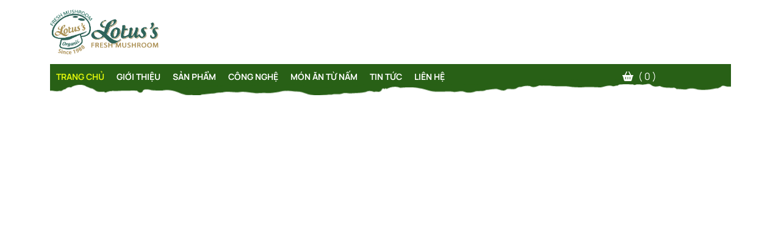

--- FILE ---
content_type: text/html; charset=UTF-8
request_url: https://namhoasen.com.vn/
body_size: 27346
content:
<!DOCTYPE html><html lang="vi"><head><script data-no-optimize="1">var litespeed_docref=sessionStorage.getItem("litespeed_docref");litespeed_docref&&(Object.defineProperty(document,"referrer",{get:function(){return litespeed_docref}}),sessionStorage.removeItem("litespeed_docref"));</script> <meta http-equiv="Content-Type" content="text/html; charset=UTF-8" /><meta name="viewport" content="width=device-width, initial-scale=1.0, maximum-scale=1.2, user-scalable=yes" /><title>Nấm mỡ Hoa Sen</title><meta name='robots' content='max-image-preview:large' /> <script type="litespeed/javascript">window._wca=window._wca||[]</script> <link rel='dns-prefetch' href='//stats.wp.com' /><link rel="alternate" type="application/rss+xml" title="Dòng thông tin Nấm mỡ Hoa Sen &raquo;" href="https://namhoasen.com.vn/feed/" /><link rel="alternate" type="application/rss+xml" title="Nấm mỡ Hoa Sen &raquo; Dòng bình luận" href="https://namhoasen.com.vn/comments/feed/" /><link rel="alternate" title="oNhúng (JSON)" type="application/json+oembed" href="https://namhoasen.com.vn/wp-json/oembed/1.0/embed?url=https%3A%2F%2Fnamhoasen.com.vn%2F" /><link rel="alternate" title="oNhúng (XML)" type="text/xml+oembed" href="https://namhoasen.com.vn/wp-json/oembed/1.0/embed?url=https%3A%2F%2Fnamhoasen.com.vn%2F&#038;format=xml" /><style id='wp-img-auto-sizes-contain-inline-css' type='text/css'>img:is([sizes=auto i],[sizes^="auto," i]){contain-intrinsic-size:3000px 1500px}
/*# sourceURL=wp-img-auto-sizes-contain-inline-css */</style><style id="litespeed-ccss">.text-center{text-align:center}:root{--wp--preset--aspect-ratio--square:1;--wp--preset--aspect-ratio--4-3:4/3;--wp--preset--aspect-ratio--3-4:3/4;--wp--preset--aspect-ratio--3-2:3/2;--wp--preset--aspect-ratio--2-3:2/3;--wp--preset--aspect-ratio--16-9:16/9;--wp--preset--aspect-ratio--9-16:9/16;--wp--preset--color--black:#000000;--wp--preset--color--cyan-bluish-gray:#abb8c3;--wp--preset--color--white:#ffffff;--wp--preset--color--pale-pink:#f78da7;--wp--preset--color--vivid-red:#cf2e2e;--wp--preset--color--luminous-vivid-orange:#ff6900;--wp--preset--color--luminous-vivid-amber:#fcb900;--wp--preset--color--light-green-cyan:#7bdcb5;--wp--preset--color--vivid-green-cyan:#00d084;--wp--preset--color--pale-cyan-blue:#8ed1fc;--wp--preset--color--vivid-cyan-blue:#0693e3;--wp--preset--color--vivid-purple:#9b51e0;--wp--preset--gradient--vivid-cyan-blue-to-vivid-purple:linear-gradient(135deg,rgb(6,147,227) 0%,rgb(155,81,224) 100%);--wp--preset--gradient--light-green-cyan-to-vivid-green-cyan:linear-gradient(135deg,rgb(122,220,180) 0%,rgb(0,208,130) 100%);--wp--preset--gradient--luminous-vivid-amber-to-luminous-vivid-orange:linear-gradient(135deg,rgb(252,185,0) 0%,rgb(255,105,0) 100%);--wp--preset--gradient--luminous-vivid-orange-to-vivid-red:linear-gradient(135deg,rgb(255,105,0) 0%,rgb(207,46,46) 100%);--wp--preset--gradient--very-light-gray-to-cyan-bluish-gray:linear-gradient(135deg,rgb(238,238,238) 0%,rgb(169,184,195) 100%);--wp--preset--gradient--cool-to-warm-spectrum:linear-gradient(135deg,rgb(74,234,220) 0%,rgb(151,120,209) 20%,rgb(207,42,186) 40%,rgb(238,44,130) 60%,rgb(251,105,98) 80%,rgb(254,248,76) 100%);--wp--preset--gradient--blush-light-purple:linear-gradient(135deg,rgb(255,206,236) 0%,rgb(152,150,240) 100%);--wp--preset--gradient--blush-bordeaux:linear-gradient(135deg,rgb(254,205,165) 0%,rgb(254,45,45) 50%,rgb(107,0,62) 100%);--wp--preset--gradient--luminous-dusk:linear-gradient(135deg,rgb(255,203,112) 0%,rgb(199,81,192) 50%,rgb(65,88,208) 100%);--wp--preset--gradient--pale-ocean:linear-gradient(135deg,rgb(255,245,203) 0%,rgb(182,227,212) 50%,rgb(51,167,181) 100%);--wp--preset--gradient--electric-grass:linear-gradient(135deg,rgb(202,248,128) 0%,rgb(113,206,126) 100%);--wp--preset--gradient--midnight:linear-gradient(135deg,rgb(2,3,129) 0%,rgb(40,116,252) 100%);--wp--preset--font-size--small:13px;--wp--preset--font-size--medium:20px;--wp--preset--font-size--large:36px;--wp--preset--font-size--x-large:42px;--wp--preset--spacing--20:0.44rem;--wp--preset--spacing--30:0.67rem;--wp--preset--spacing--40:1rem;--wp--preset--spacing--50:1.5rem;--wp--preset--spacing--60:2.25rem;--wp--preset--spacing--70:3.38rem;--wp--preset--spacing--80:5.06rem;--wp--preset--shadow--natural:6px 6px 9px rgba(0, 0, 0, 0.2);--wp--preset--shadow--deep:12px 12px 50px rgba(0, 0, 0, 0.4);--wp--preset--shadow--sharp:6px 6px 0px rgba(0, 0, 0, 0.2);--wp--preset--shadow--outlined:6px 6px 0px -3px rgb(255, 255, 255), 6px 6px rgb(0, 0, 0);--wp--preset--shadow--crisp:6px 6px 0px rgb(0, 0, 0)}:root{--woocommerce:#720eec;--wc-green:#7ad03a;--wc-red:#a00;--wc-orange:#ffba00;--wc-blue:#2ea2cc;--wc-primary:#720eec;--wc-primary-text:#fcfbfe;--wc-secondary:#e9e6ed;--wc-secondary-text:#515151;--wc-highlight:#958e09;--wc-highligh-text:white;--wc-content-bg:#fff;--wc-subtext:#767676;--wc-form-border-color:rgba(32, 7, 7, 0.8);--wc-form-border-radius:4px;--wc-form-border-width:1px}@media only screen and (max-width:768px){:root{--woocommerce:#720eec;--wc-green:#7ad03a;--wc-red:#a00;--wc-orange:#ffba00;--wc-blue:#2ea2cc;--wc-primary:#720eec;--wc-primary-text:#fcfbfe;--wc-secondary:#e9e6ed;--wc-secondary-text:#515151;--wc-highlight:#958e09;--wc-highligh-text:white;--wc-content-bg:#fff;--wc-subtext:#767676;--wc-form-border-color:rgba(32, 7, 7, 0.8);--wc-form-border-radius:4px;--wc-form-border-width:1px}}:root{--woocommerce:#720eec;--wc-green:#7ad03a;--wc-red:#a00;--wc-orange:#ffba00;--wc-blue:#2ea2cc;--wc-primary:#720eec;--wc-primary-text:#fcfbfe;--wc-secondary:#e9e6ed;--wc-secondary-text:#515151;--wc-highlight:#958e09;--wc-highligh-text:white;--wc-content-bg:#fff;--wc-subtext:#767676;--wc-form-border-color:rgba(32, 7, 7, 0.8);--wc-form-border-radius:4px;--wc-form-border-width:1px}.screen-reader-text{clip:rect(1px,1px,1px,1px);height:1px;overflow:hidden;position:absolute!important;width:1px;word-wrap:normal!important}:root{--bs-blue:#0d6efd;--bs-indigo:#6610f2;--bs-purple:#6f42c1;--bs-pink:#d63384;--bs-red:#dc3545;--bs-orange:#fd7e14;--bs-yellow:#ffc107;--bs-green:#198754;--bs-teal:#20c997;--bs-cyan:#0dcaf0;--bs-black:#000;--bs-white:#fff;--bs-gray:#6c757d;--bs-gray-dark:#343a40;--bs-gray-100:#f8f9fa;--bs-gray-200:#e9ecef;--bs-gray-300:#dee2e6;--bs-gray-400:#ced4da;--bs-gray-500:#adb5bd;--bs-gray-600:#6c757d;--bs-gray-700:#495057;--bs-gray-800:#343a40;--bs-gray-900:#212529;--bs-primary:#0d6efd;--bs-secondary:#6c757d;--bs-success:#198754;--bs-info:#0dcaf0;--bs-warning:#ffc107;--bs-danger:#dc3545;--bs-light:#f8f9fa;--bs-dark:#212529;--bs-primary-rgb:13, 110, 253;--bs-secondary-rgb:108, 117, 125;--bs-success-rgb:25, 135, 84;--bs-info-rgb:13, 202, 240;--bs-warning-rgb:255, 193, 7;--bs-danger-rgb:220, 53, 69;--bs-light-rgb:248, 249, 250;--bs-dark-rgb:33, 37, 41;--bs-primary-text-emphasis:#052c65;--bs-secondary-text-emphasis:#2b2f32;--bs-success-text-emphasis:#0a3622;--bs-info-text-emphasis:#055160;--bs-warning-text-emphasis:#664d03;--bs-danger-text-emphasis:#58151c;--bs-light-text-emphasis:#495057;--bs-dark-text-emphasis:#495057;--bs-primary-bg-subtle:#cfe2ff;--bs-secondary-bg-subtle:#e2e3e5;--bs-success-bg-subtle:#d1e7dd;--bs-info-bg-subtle:#cff4fc;--bs-warning-bg-subtle:#fff3cd;--bs-danger-bg-subtle:#f8d7da;--bs-light-bg-subtle:#fcfcfd;--bs-dark-bg-subtle:#ced4da;--bs-primary-border-subtle:#9ec5fe;--bs-secondary-border-subtle:#c4c8cb;--bs-success-border-subtle:#a3cfbb;--bs-info-border-subtle:#9eeaf9;--bs-warning-border-subtle:#ffe69c;--bs-danger-border-subtle:#f1aeb5;--bs-light-border-subtle:#e9ecef;--bs-dark-border-subtle:#adb5bd;--bs-white-rgb:255, 255, 255;--bs-black-rgb:0, 0, 0;--bs-font-sans-serif:system-ui, -apple-system, "Segoe UI", Roboto, "Helvetica Neue", "Noto Sans", "Liberation Sans", Arial, sans-serif, "Apple Color Emoji", "Segoe UI Emoji", "Segoe UI Symbol", "Noto Color Emoji";--bs-font-monospace:SFMono-Regular, Menlo, Monaco, Consolas, "Liberation Mono", "Courier New", monospace;--bs-gradient:linear-gradient(180deg, rgba(255, 255, 255, 0.15), rgba(255, 255, 255, 0));--bs-body-font-family:var(--bs-font-sans-serif);--bs-body-font-size:1rem;--bs-body-font-weight:400;--bs-body-line-height:1.5;--bs-body-color:#212529;--bs-body-color-rgb:33, 37, 41;--bs-body-bg:#fff;--bs-body-bg-rgb:255, 255, 255;--bs-emphasis-color:#000;--bs-emphasis-color-rgb:0, 0, 0;--bs-secondary-color:rgba(33, 37, 41, 0.75);--bs-secondary-color-rgb:33, 37, 41;--bs-secondary-bg:#e9ecef;--bs-secondary-bg-rgb:233, 236, 239;--bs-tertiary-color:rgba(33, 37, 41, 0.5);--bs-tertiary-color-rgb:33, 37, 41;--bs-tertiary-bg:#f8f9fa;--bs-tertiary-bg-rgb:248, 249, 250;--bs-heading-color:inherit;--bs-link-color:#0d6efd;--bs-link-color-rgb:13, 110, 253;--bs-link-decoration:underline;--bs-link-hover-color:#0a58ca;--bs-link-hover-color-rgb:10, 88, 202;--bs-code-color:#d63384;--bs-highlight-color:#212529;--bs-highlight-bg:#fff3cd;--bs-border-width:1px;--bs-border-style:solid;--bs-border-color:#dee2e6;--bs-border-color-translucent:rgba(0, 0, 0, 0.175);--bs-border-radius:0.375rem;--bs-border-radius-sm:0.25rem;--bs-border-radius-lg:0.5rem;--bs-border-radius-xl:1rem;--bs-border-radius-xxl:2rem;--bs-border-radius-2xl:var(--bs-border-radius-xxl);--bs-border-radius-pill:50rem;--bs-box-shadow:0 0.5rem 1rem rgba(0, 0, 0, 0.15);--bs-box-shadow-sm:0 0.125rem 0.25rem rgba(0, 0, 0, 0.075);--bs-box-shadow-lg:0 1rem 3rem rgba(0, 0, 0, 0.175);--bs-box-shadow-inset:inset 0 1px 2px rgba(0, 0, 0, 0.075);--bs-focus-ring-width:0.25rem;--bs-focus-ring-opacity:0.25;--bs-focus-ring-color:rgba(13, 110, 253, 0.25);--bs-form-valid-color:#198754;--bs-form-valid-border-color:#198754;--bs-form-invalid-color:#dc3545;--bs-form-invalid-border-color:#dc3545}*,*::before,*::after{box-sizing:border-box}@media (prefers-reduced-motion:no-preference){:root{scroll-behavior:smooth}}body{margin:0;font-family:var(--bs-body-font-family);font-size:var(--bs-body-font-size);font-weight:var(--bs-body-font-weight);line-height:var(--bs-body-line-height);color:var(--bs-body-color);text-align:var(--bs-body-text-align);background-color:var(--bs-body-bg);-webkit-text-size-adjust:100%}p{margin-top:0;margin-bottom:1rem}ul{padding-left:2rem}ul{margin-top:0;margin-bottom:1rem}ul ul{margin-bottom:0}a{color:rgba(var(--bs-link-color-rgb),var(--bs-link-opacity,1));text-decoration:underline}img{vertical-align:middle}button{border-radius:0}button{margin:0;font-family:inherit;font-size:inherit;line-height:inherit}button{text-transform:none}button,[type=button]{-webkit-appearance:button}::-moz-focus-inner{padding:0;border-style:none}::-webkit-datetime-edit-fields-wrapper,::-webkit-datetime-edit-text,::-webkit-datetime-edit-minute,::-webkit-datetime-edit-hour-field,::-webkit-datetime-edit-day-field,::-webkit-datetime-edit-month-field,::-webkit-datetime-edit-year-field{padding:0}::-webkit-inner-spin-button{height:auto}::-webkit-search-decoration{-webkit-appearance:none}::-webkit-color-swatch-wrapper{padding:0}::-webkit-file-upload-button{font:inherit;-webkit-appearance:button}::file-selector-button{font:inherit;-webkit-appearance:button}.container{--bs-gutter-x:1.5rem;--bs-gutter-y:0;width:100%;padding-right:calc(var(--bs-gutter-x)*0.5);padding-left:calc(var(--bs-gutter-x)*0.5);margin-right:auto;margin-left:auto}@media (min-width:576px){.container{max-width:540px}}@media (min-width:768px){.container{max-width:720px}}@media (min-width:992px){.container{max-width:960px}}@media (min-width:1200px){.container{max-width:1140px}}@media (min-width:1400px){.container{max-width:1320px}}:root{--bs-breakpoint-xs:0;--bs-breakpoint-sm:576px;--bs-breakpoint-md:768px;--bs-breakpoint-lg:992px;--bs-breakpoint-xl:1200px;--bs-breakpoint-xxl:1400px}.row{--bs-gutter-x:1.5rem;--bs-gutter-y:0;display:flex;flex-wrap:wrap;margin-top:calc(-1*var(--bs-gutter-y));margin-right:calc(-0.5*var(--bs-gutter-x));margin-left:calc(-0.5*var(--bs-gutter-x))}.row>*{flex-shrink:0;width:100%;max-width:100%;padding-right:calc(var(--bs-gutter-x)*0.5);padding-left:calc(var(--bs-gutter-x)*0.5);margin-top:var(--bs-gutter-y)}.col-6{flex:0 0 auto;width:50%}@media (min-width:576px){.col-sm-3{flex:0 0 auto;width:25%}.col-sm-4{flex:0 0 auto;width:33.33333333%}.col-sm-5{flex:0 0 auto;width:41.66666667%}.col-sm-6{flex:0 0 auto;width:50%}.col-sm-12{flex:0 0 auto;width:100%}}@media (min-width:768px){.col-md-2{flex:0 0 auto;width:16.66666667%}.col-md-3{flex:0 0 auto;width:25%}.col-md-4{flex:0 0 auto;width:33.33333333%}.col-md-5{flex:0 0 auto;width:41.66666667%}.col-md-10{flex:0 0 auto;width:83.33333333%}.col-md-12{flex:0 0 auto;width:100%}}@media (min-width:992px){.col-lg-2{flex:0 0 auto;width:16.66666667%}.col-lg-3{flex:0 0 auto;width:25%}.col-lg-4{flex:0 0 auto;width:33.33333333%}.col-lg-5{flex:0 0 auto;width:41.66666667%}.col-lg-8{flex:0 0 auto;width:66.66666667%}.col-lg-10{flex:0 0 auto;width:83.33333333%}}.align-self-center{align-self:center!important}.my-2{margin-top:0.5rem!important;margin-bottom:0.5rem!important}.me-2{margin-right:0.5rem!important}.mb-3{margin-bottom:1rem!important}.p-2{padding:0.5rem!important}.px-3{padding-right:1rem!important;padding-left:1rem!important}.py-2{padding-top:0.5rem!important;padding-bottom:0.5rem!important}.py-3{padding-top:1rem!important;padding-bottom:1rem!important}.text-center{text-align:center!important}@media (min-width:768px){.px-md-0{padding-right:0!important;padding-left:0!important}.text-md-start{text-align:left!important}.text-md-end{text-align:right!important}}@media (min-width:992px){.mb-lg-0{margin-bottom:0!important}.text-lg-start{text-align:left!important}}.fa{font-family:var(--fa-style-family,"Font Awesome 6 Free");font-weight:var(--fa-style,900)}.fa,.fas{-moz-osx-font-smoothing:grayscale;-webkit-font-smoothing:antialiased;display:var(--fa-display,inline-block);font-style:normal;font-variant:normal;line-height:1;text-rendering:auto}.fas{font-family:"Font Awesome 6 Free"}.fa-shopping-basket::before{content:""}.fa-times::before{content:""}:root,:host{--fa-style-family-brands:'Font Awesome 6 Brands';--fa-font-brands:normal 400 1em/1 'Font Awesome 6 Brands'}:root,:host{--fa-style-family-classic:'Font Awesome 6 Free';--fa-font-regular:normal 400 1em/1 'Font Awesome 6 Free'}:root,:host{--fa-style-family-classic:'Font Awesome 6 Free';--fa-font-solid:normal 900 1em/1 'Font Awesome 6 Free'}.fas{font-weight:900}:root{--primary-theme-color:#01392b}.screen-reader-text{border:0;clip:rect(1px,1px,1px,1px);clip-path:inset(50%);height:1px;margin:-1px;overflow:hidden;padding:0;position:absolute!important;width:1px;word-wrap:normal!important}body{font-family:"Manrope",sans-serif;color:#5b5b5b;margin:0;background:#fff}a{color:#121212;text-decoration:none}.upperheader{background:var(--primary-theme-color);font-weight:500}.social-links i{background:#f2f2f2;width:45px;height:45px;text-align:center;padding:14px 0;border-radius:30px;color:var(--primary-theme-color)}.center-header-box{background-image:url(/wp-content/themes/green-farm-elementor/assets/images/menu-bg.png);background-repeat:no-repeat;background-size:cover;height:51px}.menu-header{position:absolute;width:100%;z-index:999}a.cart-customlocation{color:#fff}.logo a{color:var(--primary-theme-color);font-size:28px;line-height:35px;text-decoration:none;font-weight:700}img.custom-logo{max-width:100%}#main-menu{display:block;position:relative;float:left;margin:0 auto;width:100%}#main-menu ul{margin:0;padding:0;display:block}#main-menu ul li{position:relative;display:block;float:left;text-align:left}#main-menu ul li a{display:block;z-index:1;padding:10px;font-size:14px;color:#fff;text-transform:uppercase;font-weight:700}#main-menu ul li.current-menu-item>a,#main-menu ul li.current_page_item>a{color:#e0f50a}#main-menu ul.sub-menu{opacity:0;position:absolute;top:35px;left:-9999em;background:#f5f9ff;z-index:10001;width:213px;padding-left:0}#main-menu ul.sub-menu li{position:relative;margin:0;line-height:1.2em;text-transform:none;width:213px;min-height:inherit;margin:0}#main-menu ul.sub-menu li a{text-decoration:none;text-align:left;display:block;padding:10px 15px;margin:0;border:none;line-height:inherit;color:#121212;border-bottom:solid 1px #e4e7ee}.menu-toggle,button.close-menu{display:none}img.aligncenter{max-width:100%;height:auto}img.aligncenter{display:block;margin-left:auto!important;margin-right:auto!important;float:none}img.aligncenter{margin-bottom:12px}.green-farm-elementor-Banner-Section{width:auto;height:auto}.green-farm-elementor-Banner-Section{position:relative}.green-farm-elementor-Banner-Section:after{background-image:url(/wp-content/themes/green-farm-elementor/assets/images/banner-design-image.png);content:"";width:100%;height:80px;position:absolute;bottom:0;left:0}:root{--primary-theme-color:#01392b!important}.custom-logo{height:40.966010733453px!important;width:100px!important}@media screen and (min-width:320px) and (max-width:767px){.center-header-box{height:auto;background:#01392b}#main-menu ul li a:before,.menu-header{content:none;position:static}.menu-toggle{display:inline-block;font-size:20px;font-weight:600;background:#fff;color:var(--primary-theme-color);border:none}#main-menu ul li a{color:#121212}#main-menu{display:none}button.close-menu{display:inline-block;background:#fff;border:none;color:var(--primary-theme-color)}#main-menu ul li{float:left;width:100%}#main-menu ul li:nth-child(even){background:#286016}#main-menu ul li:nth-child(odd){background:#124402}#main-menu ul{padding:0;float:none}#main-menu ul.sub-menu li a{padding:0;line-height:53px;color:#4a5053}#main-menu ul li.menu-item-has-children:after{content:"";position:absolute;border:solid #4a5053;right:10px;top:50%;border-width:0 3px 3px 0;display:inline-block;padding:3px;-webkit-transform:translate(0,-50%) rotate(-45deg);transform:translate(0,-50%) rotate(-45deg)}#main-menu ul.sub-menu li{width:100%;font-size:12px;padding-left:10px}#main-menu ul li.current-menu-item>a,#main-menu ul li.current_page_item>a{background:none}}@media screen and (min-width:768px) and (max-width:1023px){#main-menu ul li a{font-size:12px}}:root{--direction-multiplier:1}.screen-reader-text{height:1px;margin:-1px;overflow:hidden;padding:0;position:absolute;top:-10000em;width:1px;clip:rect(0,0,0,0);border:0}.elementor *,.elementor :after,.elementor :before{box-sizing:border-box}.elementor img{border:none;border-radius:0;box-shadow:none;height:auto;max-width:100%}.elementor-element{--flex-direction:initial;--flex-wrap:initial;--justify-content:initial;--align-items:initial;--align-content:initial;--gap:initial;--flex-basis:initial;--flex-grow:initial;--flex-shrink:initial;--order:initial;--align-self:initial;align-self:var(--align-self);flex-basis:var(--flex-basis);flex-grow:var(--flex-grow);flex-shrink:var(--flex-shrink);order:var(--order)}.elementor-element:where(.e-con-full,.elementor-widget){align-content:var(--align-content);align-items:var(--align-items);flex-direction:var(--flex-direction);flex-wrap:var(--flex-wrap);gap:var(--row-gap) var(--column-gap);justify-content:var(--justify-content)}:root{--page-title-display:block}.elementor-section{position:relative}.elementor-section .elementor-container{display:flex;margin-left:auto;margin-right:auto;position:relative}@media (max-width:1024px){.elementor-section .elementor-container{flex-wrap:wrap}}.elementor-section.elementor-section-items-middle>.elementor-container{align-items:center}.elementor-widget-wrap{align-content:flex-start;flex-wrap:wrap;position:relative;width:100%}.elementor:not(.elementor-bc-flex-widget) .elementor-widget-wrap{display:flex}.elementor-widget{position:relative}.elementor-column{display:flex;min-height:1px;position:relative}@media (min-width:768px){.elementor-column.elementor-col-100{width:100%}}@media (max-width:767px){.elementor-column{width:100%}}@media (prefers-reduced-motion:no-preference){html{scroll-behavior:smooth}}.e-con{--border-radius:0;--border-top-width:0px;--border-right-width:0px;--border-bottom-width:0px;--border-left-width:0px;--border-style:initial;--border-color:initial;--container-widget-width:100%;--container-widget-height:initial;--container-widget-flex-grow:0;--container-widget-align-self:initial;--content-width:min(100%,var(--container-max-width,1140px));--width:100%;--min-height:initial;--height:auto;--text-align:initial;--margin-top:0px;--margin-right:0px;--margin-bottom:0px;--margin-left:0px;--padding-top:var(--container-default-padding-top,10px);--padding-right:var(--container-default-padding-right,10px);--padding-bottom:var(--container-default-padding-bottom,10px);--padding-left:var(--container-default-padding-left,10px);--position:relative;--z-index:revert;--overflow:visible;--gap:var(--widgets-spacing,20px);--row-gap:var(--widgets-spacing-row,20px);--column-gap:var(--widgets-spacing-column,20px);--overlay-mix-blend-mode:initial;--overlay-opacity:1;--e-con-grid-template-columns:repeat(3,1fr);--e-con-grid-template-rows:repeat(2,1fr);border-radius:var(--border-radius);height:var(--height);min-height:var(--min-height);min-width:0;overflow:var(--overflow);position:var(--position);width:var(--width);z-index:var(--z-index);--flex-wrap-mobile:wrap;margin-block-end:var(--margin-block-end);margin-block-start:var(--margin-block-start);margin-inline-end:var(--margin-inline-end);margin-inline-start:var(--margin-inline-start);padding-inline-end:var(--padding-inline-end);padding-inline-start:var(--padding-inline-start)}.e-con{--margin-block-start:var(--margin-top);--margin-block-end:var(--margin-bottom);--margin-inline-start:var(--margin-left);--margin-inline-end:var(--margin-right);--padding-inline-start:var(--padding-left);--padding-inline-end:var(--padding-right);--padding-block-start:var(--padding-top);--padding-block-end:var(--padding-bottom);--border-block-start-width:var(--border-top-width);--border-block-end-width:var(--border-bottom-width);--border-inline-start-width:var(--border-left-width);--border-inline-end-width:var(--border-right-width)}.e-con.e-flex{--flex-direction:column;--flex-basis:auto;--flex-grow:0;--flex-shrink:1;flex:var(--flex-grow) var(--flex-shrink) var(--flex-basis)}.e-con-full,.e-con>.e-con-inner{padding-block-end:var(--padding-block-end);padding-block-start:var(--padding-block-start);text-align:var(--text-align)}.e-con-full.e-flex,.e-con.e-flex>.e-con-inner{flex-direction:var(--flex-direction)}.e-con,.e-con>.e-con-inner{display:var(--display)}.e-con-boxed.e-flex{align-content:normal;align-items:normal;flex-direction:column;flex-wrap:nowrap;justify-content:normal}.e-con-boxed{gap:initial;text-align:initial}.e-con.e-flex>.e-con-inner{align-content:var(--align-content);align-items:var(--align-items);align-self:auto;flex-basis:auto;flex-grow:1;flex-shrink:1;flex-wrap:var(--flex-wrap);justify-content:var(--justify-content)}.e-con>.e-con-inner{gap:var(--row-gap) var(--column-gap);height:100%;margin:0 auto;max-width:var(--content-width);padding-inline-end:0;padding-inline-start:0;width:100%}:is(.elementor-section-wrap,[data-elementor-id])>.e-con{--margin-left:auto;--margin-right:auto;max-width:min(100%,var(--width))}.e-con .elementor-widget.elementor-widget{margin-block-end:0}.e-con:before{border-block-end-width:var(--border-block-end-width);border-block-start-width:var(--border-block-start-width);border-color:var(--border-color);border-inline-end-width:var(--border-inline-end-width);border-inline-start-width:var(--border-inline-start-width);border-radius:var(--border-radius);border-style:var(--border-style);content:var(--background-overlay);display:block;height:max(100% + var(--border-top-width) + var(--border-bottom-width),100%);left:calc(0px - var(--border-left-width));mix-blend-mode:var(--overlay-mix-blend-mode);opacity:var(--overlay-opacity);position:absolute;top:calc(0px - var(--border-top-width));width:max(100% + var(--border-left-width) + var(--border-right-width),100%)}.e-con .elementor-widget{min-width:0}.e-con>.elementor-widget>.elementor-widget-container{height:100%}.elementor.elementor .e-con>.elementor-widget{max-width:100%}@media (max-width:767px){.e-con.e-flex{--width:100%;--flex-wrap:var(--flex-wrap-mobile)}}.elementor-kit-5{--e-global-color-primary:#6EC1E4;--e-global-color-secondary:#54595F;--e-global-color-text:#7A7A7A;--e-global-color-accent:#61CE70;--e-global-typography-primary-font-family:"Roboto";--e-global-typography-primary-font-weight:600;--e-global-typography-secondary-font-family:"Roboto Slab";--e-global-typography-secondary-font-weight:400;--e-global-typography-text-font-family:"Roboto";--e-global-typography-text-font-weight:400;--e-global-typography-accent-font-family:"Roboto";--e-global-typography-accent-font-weight:500}.e-con{--container-max-width:1140px}.elementor-element{--widgets-spacing:20px 20px;--widgets-spacing-row:20px;--widgets-spacing-column:20px}@media (max-width:1024px){.e-con{--container-max-width:1024px}}@media (max-width:767px){.e-con{--container-max-width:767px}}:root{--swiper-theme-color:#007aff}:root{--swiper-navigation-size:44px}.elementor-element{--swiper-theme-color:#000;--swiper-navigation-size:44px;--swiper-pagination-bullet-size:6px;--swiper-pagination-bullet-horizontal-gap:6px}.e-con{--container-widget-width:100%}.elementor-19 .elementor-element.elementor-element-344604c4>.elementor-container{min-height:368px}.elementor-19 .elementor-element.elementor-element-344604c4{margin-top:0;margin-bottom:0;padding:15% 0% 10% 0%}.elementor-19 .elementor-element.elementor-element-fc4e512{--display:flex;--flex-direction:row;--container-widget-width:initial;--container-widget-height:100%;--container-widget-flex-grow:1;--container-widget-align-self:stretch;--flex-wrap-mobile:wrap;--gap:0px 0px;--row-gap:0px;--column-gap:0px}.elementor-19 .elementor-element.elementor-element-bb34048{--display:flex;--flex-direction:column;--container-widget-width:100%;--container-widget-height:initial;--container-widget-flex-grow:0;--container-widget-align-self:initial;--flex-wrap-mobile:wrap}.elementor-19 .elementor-element.elementor-element-bb34048.e-con{--flex-grow:0;--flex-shrink:0}.elementor-widget-text-editor{font-family:var(--e-global-typography-text-font-family),Sans-serif;font-weight:var(--e-global-typography-text-font-weight);color:var(--e-global-color-text)}.elementor-19 .elementor-element.elementor-element-d679af3>.elementor-widget-container{background-color:#fff0;margin:0 0 0 0;padding:0 0 0 0;background-image:linear-gradient(180deg,#0E631A 0%,#0E631A 100%);border-radius:20px 20px 20px 20px;box-shadow:-1px 0 10px 0 rgb(0 0 0/.5)}.elementor-19 .elementor-element.elementor-element-d679af3.elementor-element{--flex-grow:1;--flex-shrink:0}.elementor-19 .elementor-element.elementor-element-d679af3{text-align:center;text-shadow:0 0 10px rgb(0 0 0/.3);color:#FFF}.elementor-19 .elementor-element.elementor-element-088f0a9{--display:flex;--flex-direction:column;--container-widget-width:100%;--container-widget-height:initial;--container-widget-flex-grow:0;--container-widget-align-self:initial;--flex-wrap-mobile:wrap}.elementor-19 .elementor-element.elementor-element-088f0a9.e-con{--flex-grow:0;--flex-shrink:0}.elementor-19 .elementor-element.elementor-element-c3f88ba>.elementor-widget-container{background-color:#fff0;margin:-17px -17px -17px -17px;padding:0 0 0 0;background-image:linear-gradient(180deg,#0E631A 0%,#0E631A 100%);border-radius:20px 20px 20px 20px;box-shadow:-1px 0 10px 0 rgb(0 0 0/.5)}.elementor-19 .elementor-element.elementor-element-c3f88ba.elementor-element{--flex-grow:1;--flex-shrink:0}.elementor-19 .elementor-element.elementor-element-c3f88ba{text-align:center;text-shadow:0 0 10px rgb(0 0 0/.3);color:#FFF}.elementor-19 .elementor-element.elementor-element-021bc96{--display:flex;--flex-direction:column;--container-widget-width:100%;--container-widget-height:initial;--container-widget-flex-grow:0;--container-widget-align-self:initial;--flex-wrap-mobile:wrap}.elementor-19 .elementor-element.elementor-element-021bc96.e-con{--flex-grow:0;--flex-shrink:0}.elementor-19 .elementor-element.elementor-element-9ac9285>.elementor-widget-container{background-color:#fff0;margin:0 0 0 0;padding:0 0 0 0;background-image:linear-gradient(180deg,#0E631A 0%,#0E631A 100%);border-radius:20px 20px 20px 20px;box-shadow:-1px 0 10px 0 rgb(0 0 0/.5)}.elementor-19 .elementor-element.elementor-element-9ac9285.elementor-element{--flex-grow:1;--flex-shrink:0}.elementor-19 .elementor-element.elementor-element-9ac9285{text-align:center;text-shadow:0 0 10px rgb(0 0 0/.3);color:#FFF}@media (min-width:768px){.elementor-19 .elementor-element.elementor-element-bb34048{--width:33.292%}.elementor-19 .elementor-element.elementor-element-088f0a9{--width:33.308%}.elementor-19 .elementor-element.elementor-element-021bc96{--width:33.389%}}img.custom-logo{height:50%!important;width:50%!important}.logo a{text-transform:none}body{font-family:Manrope!important}#main-menu a,#main-menu li a,#main-menu ul li a{font-size:10;text-transform:uppercase;color:#fff}#main-menu ul li.current-menu-item>a,#main-menu ul li.current_page_item>a{color:#e0f50a}#main-menu ul.sub-menu li a{color:#121212}.screen-reader-text{clip:rect(1px,1px,1px,1px);word-wrap:normal!important;border:0;clip-path:inset(50%);height:1px;margin:-1px;overflow:hidden;overflow-wrap:normal!important;padding:0;position:absolute!important;width:1px}</style><link rel="preload" data-asynced="1" data-optimized="2" as="style" onload="this.onload=null;this.rel='stylesheet'" href="https://namhoasen.com.vn/wp-content/litespeed/ucss/4a54da16dadf91d68f389340ecf9360c.css?ver=5cb6e" /><script data-optimized="1" type="litespeed/javascript" data-src="https://namhoasen.com.vn/wp-content/plugins/litespeed-cache/assets/js/css_async.min.js"></script> <style id='classic-theme-styles-inline-css' type='text/css'>/*! This file is auto-generated */
.wp-block-button__link{color:#fff;background-color:#32373c;border-radius:9999px;box-shadow:none;text-decoration:none;padding:calc(.667em + 2px) calc(1.333em + 2px);font-size:1.125em}.wp-block-file__button{background:#32373c;color:#fff;text-decoration:none}
/*# sourceURL=/wp-includes/css/classic-themes.min.css */</style><style id='global-styles-inline-css' type='text/css'>:root{--wp--preset--aspect-ratio--square: 1;--wp--preset--aspect-ratio--4-3: 4/3;--wp--preset--aspect-ratio--3-4: 3/4;--wp--preset--aspect-ratio--3-2: 3/2;--wp--preset--aspect-ratio--2-3: 2/3;--wp--preset--aspect-ratio--16-9: 16/9;--wp--preset--aspect-ratio--9-16: 9/16;--wp--preset--color--black: #000000;--wp--preset--color--cyan-bluish-gray: #abb8c3;--wp--preset--color--white: #ffffff;--wp--preset--color--pale-pink: #f78da7;--wp--preset--color--vivid-red: #cf2e2e;--wp--preset--color--luminous-vivid-orange: #ff6900;--wp--preset--color--luminous-vivid-amber: #fcb900;--wp--preset--color--light-green-cyan: #7bdcb5;--wp--preset--color--vivid-green-cyan: #00d084;--wp--preset--color--pale-cyan-blue: #8ed1fc;--wp--preset--color--vivid-cyan-blue: #0693e3;--wp--preset--color--vivid-purple: #9b51e0;--wp--preset--gradient--vivid-cyan-blue-to-vivid-purple: linear-gradient(135deg,rgb(6,147,227) 0%,rgb(155,81,224) 100%);--wp--preset--gradient--light-green-cyan-to-vivid-green-cyan: linear-gradient(135deg,rgb(122,220,180) 0%,rgb(0,208,130) 100%);--wp--preset--gradient--luminous-vivid-amber-to-luminous-vivid-orange: linear-gradient(135deg,rgb(252,185,0) 0%,rgb(255,105,0) 100%);--wp--preset--gradient--luminous-vivid-orange-to-vivid-red: linear-gradient(135deg,rgb(255,105,0) 0%,rgb(207,46,46) 100%);--wp--preset--gradient--very-light-gray-to-cyan-bluish-gray: linear-gradient(135deg,rgb(238,238,238) 0%,rgb(169,184,195) 100%);--wp--preset--gradient--cool-to-warm-spectrum: linear-gradient(135deg,rgb(74,234,220) 0%,rgb(151,120,209) 20%,rgb(207,42,186) 40%,rgb(238,44,130) 60%,rgb(251,105,98) 80%,rgb(254,248,76) 100%);--wp--preset--gradient--blush-light-purple: linear-gradient(135deg,rgb(255,206,236) 0%,rgb(152,150,240) 100%);--wp--preset--gradient--blush-bordeaux: linear-gradient(135deg,rgb(254,205,165) 0%,rgb(254,45,45) 50%,rgb(107,0,62) 100%);--wp--preset--gradient--luminous-dusk: linear-gradient(135deg,rgb(255,203,112) 0%,rgb(199,81,192) 50%,rgb(65,88,208) 100%);--wp--preset--gradient--pale-ocean: linear-gradient(135deg,rgb(255,245,203) 0%,rgb(182,227,212) 50%,rgb(51,167,181) 100%);--wp--preset--gradient--electric-grass: linear-gradient(135deg,rgb(202,248,128) 0%,rgb(113,206,126) 100%);--wp--preset--gradient--midnight: linear-gradient(135deg,rgb(2,3,129) 0%,rgb(40,116,252) 100%);--wp--preset--font-size--small: 13px;--wp--preset--font-size--medium: 20px;--wp--preset--font-size--large: 36px;--wp--preset--font-size--x-large: 42px;--wp--preset--spacing--20: 0.44rem;--wp--preset--spacing--30: 0.67rem;--wp--preset--spacing--40: 1rem;--wp--preset--spacing--50: 1.5rem;--wp--preset--spacing--60: 2.25rem;--wp--preset--spacing--70: 3.38rem;--wp--preset--spacing--80: 5.06rem;--wp--preset--shadow--natural: 6px 6px 9px rgba(0, 0, 0, 0.2);--wp--preset--shadow--deep: 12px 12px 50px rgba(0, 0, 0, 0.4);--wp--preset--shadow--sharp: 6px 6px 0px rgba(0, 0, 0, 0.2);--wp--preset--shadow--outlined: 6px 6px 0px -3px rgb(255, 255, 255), 6px 6px rgb(0, 0, 0);--wp--preset--shadow--crisp: 6px 6px 0px rgb(0, 0, 0);}:where(.is-layout-flex){gap: 0.5em;}:where(.is-layout-grid){gap: 0.5em;}body .is-layout-flex{display: flex;}.is-layout-flex{flex-wrap: wrap;align-items: center;}.is-layout-flex > :is(*, div){margin: 0;}body .is-layout-grid{display: grid;}.is-layout-grid > :is(*, div){margin: 0;}:where(.wp-block-columns.is-layout-flex){gap: 2em;}:where(.wp-block-columns.is-layout-grid){gap: 2em;}:where(.wp-block-post-template.is-layout-flex){gap: 1.25em;}:where(.wp-block-post-template.is-layout-grid){gap: 1.25em;}.has-black-color{color: var(--wp--preset--color--black) !important;}.has-cyan-bluish-gray-color{color: var(--wp--preset--color--cyan-bluish-gray) !important;}.has-white-color{color: var(--wp--preset--color--white) !important;}.has-pale-pink-color{color: var(--wp--preset--color--pale-pink) !important;}.has-vivid-red-color{color: var(--wp--preset--color--vivid-red) !important;}.has-luminous-vivid-orange-color{color: var(--wp--preset--color--luminous-vivid-orange) !important;}.has-luminous-vivid-amber-color{color: var(--wp--preset--color--luminous-vivid-amber) !important;}.has-light-green-cyan-color{color: var(--wp--preset--color--light-green-cyan) !important;}.has-vivid-green-cyan-color{color: var(--wp--preset--color--vivid-green-cyan) !important;}.has-pale-cyan-blue-color{color: var(--wp--preset--color--pale-cyan-blue) !important;}.has-vivid-cyan-blue-color{color: var(--wp--preset--color--vivid-cyan-blue) !important;}.has-vivid-purple-color{color: var(--wp--preset--color--vivid-purple) !important;}.has-black-background-color{background-color: var(--wp--preset--color--black) !important;}.has-cyan-bluish-gray-background-color{background-color: var(--wp--preset--color--cyan-bluish-gray) !important;}.has-white-background-color{background-color: var(--wp--preset--color--white) !important;}.has-pale-pink-background-color{background-color: var(--wp--preset--color--pale-pink) !important;}.has-vivid-red-background-color{background-color: var(--wp--preset--color--vivid-red) !important;}.has-luminous-vivid-orange-background-color{background-color: var(--wp--preset--color--luminous-vivid-orange) !important;}.has-luminous-vivid-amber-background-color{background-color: var(--wp--preset--color--luminous-vivid-amber) !important;}.has-light-green-cyan-background-color{background-color: var(--wp--preset--color--light-green-cyan) !important;}.has-vivid-green-cyan-background-color{background-color: var(--wp--preset--color--vivid-green-cyan) !important;}.has-pale-cyan-blue-background-color{background-color: var(--wp--preset--color--pale-cyan-blue) !important;}.has-vivid-cyan-blue-background-color{background-color: var(--wp--preset--color--vivid-cyan-blue) !important;}.has-vivid-purple-background-color{background-color: var(--wp--preset--color--vivid-purple) !important;}.has-black-border-color{border-color: var(--wp--preset--color--black) !important;}.has-cyan-bluish-gray-border-color{border-color: var(--wp--preset--color--cyan-bluish-gray) !important;}.has-white-border-color{border-color: var(--wp--preset--color--white) !important;}.has-pale-pink-border-color{border-color: var(--wp--preset--color--pale-pink) !important;}.has-vivid-red-border-color{border-color: var(--wp--preset--color--vivid-red) !important;}.has-luminous-vivid-orange-border-color{border-color: var(--wp--preset--color--luminous-vivid-orange) !important;}.has-luminous-vivid-amber-border-color{border-color: var(--wp--preset--color--luminous-vivid-amber) !important;}.has-light-green-cyan-border-color{border-color: var(--wp--preset--color--light-green-cyan) !important;}.has-vivid-green-cyan-border-color{border-color: var(--wp--preset--color--vivid-green-cyan) !important;}.has-pale-cyan-blue-border-color{border-color: var(--wp--preset--color--pale-cyan-blue) !important;}.has-vivid-cyan-blue-border-color{border-color: var(--wp--preset--color--vivid-cyan-blue) !important;}.has-vivid-purple-border-color{border-color: var(--wp--preset--color--vivid-purple) !important;}.has-vivid-cyan-blue-to-vivid-purple-gradient-background{background: var(--wp--preset--gradient--vivid-cyan-blue-to-vivid-purple) !important;}.has-light-green-cyan-to-vivid-green-cyan-gradient-background{background: var(--wp--preset--gradient--light-green-cyan-to-vivid-green-cyan) !important;}.has-luminous-vivid-amber-to-luminous-vivid-orange-gradient-background{background: var(--wp--preset--gradient--luminous-vivid-amber-to-luminous-vivid-orange) !important;}.has-luminous-vivid-orange-to-vivid-red-gradient-background{background: var(--wp--preset--gradient--luminous-vivid-orange-to-vivid-red) !important;}.has-very-light-gray-to-cyan-bluish-gray-gradient-background{background: var(--wp--preset--gradient--very-light-gray-to-cyan-bluish-gray) !important;}.has-cool-to-warm-spectrum-gradient-background{background: var(--wp--preset--gradient--cool-to-warm-spectrum) !important;}.has-blush-light-purple-gradient-background{background: var(--wp--preset--gradient--blush-light-purple) !important;}.has-blush-bordeaux-gradient-background{background: var(--wp--preset--gradient--blush-bordeaux) !important;}.has-luminous-dusk-gradient-background{background: var(--wp--preset--gradient--luminous-dusk) !important;}.has-pale-ocean-gradient-background{background: var(--wp--preset--gradient--pale-ocean) !important;}.has-electric-grass-gradient-background{background: var(--wp--preset--gradient--electric-grass) !important;}.has-midnight-gradient-background{background: var(--wp--preset--gradient--midnight) !important;}.has-small-font-size{font-size: var(--wp--preset--font-size--small) !important;}.has-medium-font-size{font-size: var(--wp--preset--font-size--medium) !important;}.has-large-font-size{font-size: var(--wp--preset--font-size--large) !important;}.has-x-large-font-size{font-size: var(--wp--preset--font-size--x-large) !important;}
:where(.wp-block-post-template.is-layout-flex){gap: 1.25em;}:where(.wp-block-post-template.is-layout-grid){gap: 1.25em;}
:where(.wp-block-term-template.is-layout-flex){gap: 1.25em;}:where(.wp-block-term-template.is-layout-grid){gap: 1.25em;}
:where(.wp-block-columns.is-layout-flex){gap: 2em;}:where(.wp-block-columns.is-layout-grid){gap: 2em;}
:root :where(.wp-block-pullquote){font-size: 1.5em;line-height: 1.6;}
/*# sourceURL=global-styles-inline-css */</style><style id='woocommerce-layout-inline-css' type='text/css'>.infinite-scroll .woocommerce-pagination {
		display: none;
	}
/*# sourceURL=woocommerce-layout-inline-css */</style><style id='woocommerce-inline-inline-css' type='text/css'>.woocommerce form .form-row .required { visibility: visible; }
/*# sourceURL=woocommerce-inline-inline-css */</style><style id='green-farm-elementor-style-inline-css' type='text/css'>:root {--primary-theme-color: #01392b!important;}.scroll-up{right: 30px;!important;left: auto;!important;}

				.header-image-box{
					background-image: url(https://www.namhoasen.com.vn/wp-content/uploads/2023/10/cropped-nammo.jpg) !important;
					-webkit-background-size: cover !important;
					-moz-background-size: cover !important;
					-o-background-size: cover !important;
					background-size: cover !important;
					height: 550px;
				    display: flex;
				    align-items: center;
				}

		.custom-logo{
			height: 40.966010733453px !important;
			width: 100px !important;
		}
	
/*# sourceURL=green-farm-elementor-style-inline-css */</style> <script type="litespeed/javascript" data-src="https://namhoasen.com.vn/wp-includes/js/jquery/jquery.min.js" id="jquery-core-js"></script> <script id="woocommerce-js-extra" type="litespeed/javascript">var woocommerce_params={"ajax_url":"/wp-admin/admin-ajax.php","wc_ajax_url":"/?wc-ajax=%%endpoint%%","i18n_password_show":"Hi\u1ec3n th\u1ecb m\u1eadt kh\u1ea9u","i18n_password_hide":"\u1ea8n m\u1eadt kh\u1ea9u"}</script> <script type="text/javascript" src="https://stats.wp.com/s-202603.js" id="woocommerce-analytics-js" defer="defer" data-wp-strategy="defer"></script> <link rel="https://api.w.org/" href="https://namhoasen.com.vn/wp-json/" /><link rel="alternate" title="JSON" type="application/json" href="https://namhoasen.com.vn/wp-json/wp/v2/pages/19" /><link rel="EditURI" type="application/rsd+xml" title="RSD" href="https://namhoasen.com.vn/xmlrpc.php?rsd" /><meta name="generator" content="WordPress 6.9" /><meta name="generator" content="WooCommerce 10.4.3" /><link rel="canonical" href="https://namhoasen.com.vn/" /><link rel='shortlink' href='https://namhoasen.com.vn/' /><style>img#wpstats{display:none}</style><style>.woocommerce ul.products li.product .onsale {
			left: auto; right: 10px;
		}</style><noscript><style>.woocommerce-product-gallery{ opacity: 1 !important; }</style></noscript><meta name="generator" content="Elementor 3.34.1; features: e_font_icon_svg, additional_custom_breakpoints; settings: css_print_method-external, google_font-enabled, font_display-swap"><style>.e-con.e-parent:nth-of-type(n+4):not(.e-lazyloaded):not(.e-no-lazyload),
				.e-con.e-parent:nth-of-type(n+4):not(.e-lazyloaded):not(.e-no-lazyload) * {
					background-image: none !important;
				}
				@media screen and (max-height: 1024px) {
					.e-con.e-parent:nth-of-type(n+3):not(.e-lazyloaded):not(.e-no-lazyload),
					.e-con.e-parent:nth-of-type(n+3):not(.e-lazyloaded):not(.e-no-lazyload) * {
						background-image: none !important;
					}
				}
				@media screen and (max-height: 640px) {
					.e-con.e-parent:nth-of-type(n+2):not(.e-lazyloaded):not(.e-no-lazyload),
					.e-con.e-parent:nth-of-type(n+2):not(.e-lazyloaded):not(.e-no-lazyload) * {
						background-image: none !important;
					}
				}</style><link rel="icon" href="https://namhoasen.com.vn/wp-content/uploads/2023/10/logo-100x100.png" sizes="32x32" /><link rel="icon" href="https://namhoasen.com.vn/wp-content/uploads/2023/10/logo.png" sizes="192x192" /><link rel="apple-touch-icon" href="https://namhoasen.com.vn/wp-content/uploads/2023/10/logo.png" /><meta name="msapplication-TileImage" content="https://namhoasen.com.vn/wp-content/uploads/2023/10/logo.png" /><style type="text/css" id="wp-custom-css">img.custom-logo {
  height: 50% !important;
	width: 50% !important;
}</style><style id="kirki-inline-styles">.logo a{ text-transform:none;}h1{font-family:Manrope!important;font-weight:700;}h2{font-family:Manrope!important;font-weight:700;}h3{font-family:"Manrope", sans-serif!important;font-weight:700;}h4{font-family:Manrope!important;font-weight:700;}h5{font-family:Manrope!important;font-weight:700;}h6{font-family:Manrope!important;font-weight:700;}body{font-family:Manrope!important;}.scroll-up a{-webkit-border-radius:3px;-moz-border-radius:3px;border-radius:3px;}.header-image-box{background-attachment:scroll;}.header-image-box:before{background:#00000080;}#main-menu a,#main-menu li a,#main-menu ul li a{font-size:10; text-transform:uppercase;color:#fff;}#main-menu a:focus,#main-menu a:hover,#main-menu li.focus > a,#main-menu li:hover > a,#main-menu ul li a:hover,#main-menu ul li.current-menu-ancestor > a,#main-menu ul li.current-menu-item > a,#main-menu ul li.current-menu-parent > a,#main-menu ul li.current_page_ancestor > a,#main-menu ul li.current_page_item > a{color:#e0f50a;}#main-menu ul.children li a,#main-menu ul.sub-menu li a{color:#121212;}#main-menu ul.children li a:hover,#main-menu ul.sub-menu li a:hover{color:#fff;background:#01392b;}a.checkout-button.button.alt.wc-forward,.woocommerce #respond input#submit,.woocommerce #respond input#submit.alt,.woocommerce a.button,.woocommerce button.button,.woocommerce button.button.alt,.woocommerce input.button,.woocommerce input.button.alt,.woocommerce ul.products li.product .button{-webkit-border-radius:1px;-moz-border-radius:1px;border-radius:1px;}.footer-widget{background-attachment:fixed;-webkit-background-size:auto;-moz-background-size:auto;-ms-background-size:auto;-o-background-size:auto;background-size:auto;}.footer-copyright{background:#121212;}.footer-copyright a,.footer-copyright p{color:#ffffff;}.footer-links{text-align:left;}@media (max-width: 767px){.header-image-box{height:200px;}.footer-area{text-align:center;}}@media (min-width: 768px) and (max-width: 1023px){.header-image-box{height:350px;}.footer-area{text-align:left;}}@media (min-width: 1024px){.header-image-box{height:550px;}.footer-area{text-align:left;}}/* cyrillic-ext */
@font-face {
  font-family: 'Manrope';
  font-style: normal;
  font-weight: 700;
  font-display: swap;
  src: url(https://namhoasen.com.vn/wp-content/fonts/manrope/xn7_YHE41ni1AdIRqAuZuw1Bx9mbZk4aE9_P-bnBeA.woff2) format('woff2');
  unicode-range: U+0460-052F, U+1C80-1C8A, U+20B4, U+2DE0-2DFF, U+A640-A69F, U+FE2E-FE2F;
}
/* cyrillic */
@font-face {
  font-family: 'Manrope';
  font-style: normal;
  font-weight: 700;
  font-display: swap;
  src: url(https://namhoasen.com.vn/wp-content/fonts/manrope/xn7_YHE41ni1AdIRqAuZuw1Bx9mbZk4aE9_G-bnBeA.woff2) format('woff2');
  unicode-range: U+0301, U+0400-045F, U+0490-0491, U+04B0-04B1, U+2116;
}
/* greek */
@font-face {
  font-family: 'Manrope';
  font-style: normal;
  font-weight: 700;
  font-display: swap;
  src: url(https://namhoasen.com.vn/wp-content/fonts/manrope/xn7_YHE41ni1AdIRqAuZuw1Bx9mbZk4aE9_B-bnBeA.woff2) format('woff2');
  unicode-range: U+0370-0377, U+037A-037F, U+0384-038A, U+038C, U+038E-03A1, U+03A3-03FF;
}
/* vietnamese */
@font-face {
  font-family: 'Manrope';
  font-style: normal;
  font-weight: 700;
  font-display: swap;
  src: url(https://namhoasen.com.vn/wp-content/fonts/manrope/xn7_YHE41ni1AdIRqAuZuw1Bx9mbZk4aE9_N-bnBeA.woff2) format('woff2');
  unicode-range: U+0102-0103, U+0110-0111, U+0128-0129, U+0168-0169, U+01A0-01A1, U+01AF-01B0, U+0300-0301, U+0303-0304, U+0308-0309, U+0323, U+0329, U+1EA0-1EF9, U+20AB;
}
/* latin-ext */
@font-face {
  font-family: 'Manrope';
  font-style: normal;
  font-weight: 700;
  font-display: swap;
  src: url(https://namhoasen.com.vn/wp-content/fonts/manrope/xn7_YHE41ni1AdIRqAuZuw1Bx9mbZk4aE9_M-bnBeA.woff2) format('woff2');
  unicode-range: U+0100-02BA, U+02BD-02C5, U+02C7-02CC, U+02CE-02D7, U+02DD-02FF, U+0304, U+0308, U+0329, U+1D00-1DBF, U+1E00-1E9F, U+1EF2-1EFF, U+2020, U+20A0-20AB, U+20AD-20C0, U+2113, U+2C60-2C7F, U+A720-A7FF;
}
/* latin */
@font-face {
  font-family: 'Manrope';
  font-style: normal;
  font-weight: 700;
  font-display: swap;
  src: url(https://namhoasen.com.vn/wp-content/fonts/manrope/xn7_YHE41ni1AdIRqAuZuw1Bx9mbZk4aE9_C-bk.woff2) format('woff2');
  unicode-range: U+0000-00FF, U+0131, U+0152-0153, U+02BB-02BC, U+02C6, U+02DA, U+02DC, U+0304, U+0308, U+0329, U+2000-206F, U+20AC, U+2122, U+2191, U+2193, U+2212, U+2215, U+FEFF, U+FFFD;
}/* cyrillic-ext */
@font-face {
  font-family: 'Manrope';
  font-style: normal;
  font-weight: 700;
  font-display: swap;
  src: url(https://namhoasen.com.vn/wp-content/fonts/manrope/xn7_YHE41ni1AdIRqAuZuw1Bx9mbZk4aE9_P-bnBeA.woff2) format('woff2');
  unicode-range: U+0460-052F, U+1C80-1C8A, U+20B4, U+2DE0-2DFF, U+A640-A69F, U+FE2E-FE2F;
}
/* cyrillic */
@font-face {
  font-family: 'Manrope';
  font-style: normal;
  font-weight: 700;
  font-display: swap;
  src: url(https://namhoasen.com.vn/wp-content/fonts/manrope/xn7_YHE41ni1AdIRqAuZuw1Bx9mbZk4aE9_G-bnBeA.woff2) format('woff2');
  unicode-range: U+0301, U+0400-045F, U+0490-0491, U+04B0-04B1, U+2116;
}
/* greek */
@font-face {
  font-family: 'Manrope';
  font-style: normal;
  font-weight: 700;
  font-display: swap;
  src: url(https://namhoasen.com.vn/wp-content/fonts/manrope/xn7_YHE41ni1AdIRqAuZuw1Bx9mbZk4aE9_B-bnBeA.woff2) format('woff2');
  unicode-range: U+0370-0377, U+037A-037F, U+0384-038A, U+038C, U+038E-03A1, U+03A3-03FF;
}
/* vietnamese */
@font-face {
  font-family: 'Manrope';
  font-style: normal;
  font-weight: 700;
  font-display: swap;
  src: url(https://namhoasen.com.vn/wp-content/fonts/manrope/xn7_YHE41ni1AdIRqAuZuw1Bx9mbZk4aE9_N-bnBeA.woff2) format('woff2');
  unicode-range: U+0102-0103, U+0110-0111, U+0128-0129, U+0168-0169, U+01A0-01A1, U+01AF-01B0, U+0300-0301, U+0303-0304, U+0308-0309, U+0323, U+0329, U+1EA0-1EF9, U+20AB;
}
/* latin-ext */
@font-face {
  font-family: 'Manrope';
  font-style: normal;
  font-weight: 700;
  font-display: swap;
  src: url(https://namhoasen.com.vn/wp-content/fonts/manrope/xn7_YHE41ni1AdIRqAuZuw1Bx9mbZk4aE9_M-bnBeA.woff2) format('woff2');
  unicode-range: U+0100-02BA, U+02BD-02C5, U+02C7-02CC, U+02CE-02D7, U+02DD-02FF, U+0304, U+0308, U+0329, U+1D00-1DBF, U+1E00-1E9F, U+1EF2-1EFF, U+2020, U+20A0-20AB, U+20AD-20C0, U+2113, U+2C60-2C7F, U+A720-A7FF;
}
/* latin */
@font-face {
  font-family: 'Manrope';
  font-style: normal;
  font-weight: 700;
  font-display: swap;
  src: url(https://namhoasen.com.vn/wp-content/fonts/manrope/xn7_YHE41ni1AdIRqAuZuw1Bx9mbZk4aE9_C-bk.woff2) format('woff2');
  unicode-range: U+0000-00FF, U+0131, U+0152-0153, U+02BB-02BC, U+02C6, U+02DA, U+02DC, U+0304, U+0308, U+0329, U+2000-206F, U+20AC, U+2122, U+2191, U+2193, U+2212, U+2215, U+FEFF, U+FFFD;
}/* cyrillic-ext */
@font-face {
  font-family: 'Manrope';
  font-style: normal;
  font-weight: 700;
  font-display: swap;
  src: url(https://namhoasen.com.vn/wp-content/fonts/manrope/xn7_YHE41ni1AdIRqAuZuw1Bx9mbZk4aE9_P-bnBeA.woff2) format('woff2');
  unicode-range: U+0460-052F, U+1C80-1C8A, U+20B4, U+2DE0-2DFF, U+A640-A69F, U+FE2E-FE2F;
}
/* cyrillic */
@font-face {
  font-family: 'Manrope';
  font-style: normal;
  font-weight: 700;
  font-display: swap;
  src: url(https://namhoasen.com.vn/wp-content/fonts/manrope/xn7_YHE41ni1AdIRqAuZuw1Bx9mbZk4aE9_G-bnBeA.woff2) format('woff2');
  unicode-range: U+0301, U+0400-045F, U+0490-0491, U+04B0-04B1, U+2116;
}
/* greek */
@font-face {
  font-family: 'Manrope';
  font-style: normal;
  font-weight: 700;
  font-display: swap;
  src: url(https://namhoasen.com.vn/wp-content/fonts/manrope/xn7_YHE41ni1AdIRqAuZuw1Bx9mbZk4aE9_B-bnBeA.woff2) format('woff2');
  unicode-range: U+0370-0377, U+037A-037F, U+0384-038A, U+038C, U+038E-03A1, U+03A3-03FF;
}
/* vietnamese */
@font-face {
  font-family: 'Manrope';
  font-style: normal;
  font-weight: 700;
  font-display: swap;
  src: url(https://namhoasen.com.vn/wp-content/fonts/manrope/xn7_YHE41ni1AdIRqAuZuw1Bx9mbZk4aE9_N-bnBeA.woff2) format('woff2');
  unicode-range: U+0102-0103, U+0110-0111, U+0128-0129, U+0168-0169, U+01A0-01A1, U+01AF-01B0, U+0300-0301, U+0303-0304, U+0308-0309, U+0323, U+0329, U+1EA0-1EF9, U+20AB;
}
/* latin-ext */
@font-face {
  font-family: 'Manrope';
  font-style: normal;
  font-weight: 700;
  font-display: swap;
  src: url(https://namhoasen.com.vn/wp-content/fonts/manrope/xn7_YHE41ni1AdIRqAuZuw1Bx9mbZk4aE9_M-bnBeA.woff2) format('woff2');
  unicode-range: U+0100-02BA, U+02BD-02C5, U+02C7-02CC, U+02CE-02D7, U+02DD-02FF, U+0304, U+0308, U+0329, U+1D00-1DBF, U+1E00-1E9F, U+1EF2-1EFF, U+2020, U+20A0-20AB, U+20AD-20C0, U+2113, U+2C60-2C7F, U+A720-A7FF;
}
/* latin */
@font-face {
  font-family: 'Manrope';
  font-style: normal;
  font-weight: 700;
  font-display: swap;
  src: url(https://namhoasen.com.vn/wp-content/fonts/manrope/xn7_YHE41ni1AdIRqAuZuw1Bx9mbZk4aE9_C-bk.woff2) format('woff2');
  unicode-range: U+0000-00FF, U+0131, U+0152-0153, U+02BB-02BC, U+02C6, U+02DA, U+02DC, U+0304, U+0308, U+0329, U+2000-206F, U+20AC, U+2122, U+2191, U+2193, U+2212, U+2215, U+FEFF, U+FFFD;
}</style></head><body class="home wp-singular page-template page-template-elementor_header_footer page page-id-19 wp-custom-logo wp-embed-responsive wp-theme-green-farm-elementor theme-green-farm-elementor woocommerce-no-js elementor-default elementor-template-full-width elementor-kit-5 elementor-page elementor-page-19"><a class="skip-link screen-reader-text" href="#content">Skip to content</a><header id="site-navigation" class="header text-center text-md-start"><div class="upperheader"><div class="container"><div class="row"><div class="col-lg-5 col-md-4 col-sm-4"></div><div class="col-lg-4 col-md-4 col-sm-4 text-center text-md-end"></div><div class="col-lg-3 col-md-4 col-sm-4 text-center text-md-end"></div></div></div></div><div class="topheader py-3"><div class="container"><div class="row"><div class="col-lg-4 col-md-12 col-sm-12 align-self-center"><div class="logo text-center text-lg-start mb-3 mb-lg-0"><div class="logo-image">
<a href="https://namhoasen.com.vn/" class="custom-logo-link" rel="home" aria-current="page"><img data-lazyloaded="1" src="[data-uri]" fetchpriority="high" width="559" height="229" data-src="https://namhoasen.com.vn/wp-content/uploads/2023/10/logo.png.webp" class="custom-logo" alt="Nấm mỡ Hoa Sen" decoding="async" data-srcset="https://namhoasen.com.vn/wp-content/uploads/2023/10/logo.png.webp 559w, https://namhoasen.com.vn/wp-content/uploads/2023/10/logo-300x123.png.webp 300w" data-sizes="(max-width: 559px) 100vw, 559px" /></a></div><div class="logo-content"></div></div></div><div class="col-lg-8 col-md-12 col-sm-12 align-self-center"><div class="row"><div class="col-lg-5 col-md-5 col-sm-4 align-self-center"><div class="social-links text-center text-md-end">
<a href="" target="_blank">
<i class=""></i>
</a></div></div><div class="col-lg-4 col-md-4 col-sm-5 col-6 align-self-center"></div><div class="col-lg-3 col-md-3 col-sm-3 col-6 align-self-center head-btn text-center text-md-end"></div></div></div></div></div></div><div class="menu-header close-sticky "><div class="container"><div class="center-header-box"><div class="row"><div class="col-lg-10 col-md-10 col-sm-6 align-self-center">
<button class="menu-toggle my-2 py-2 px-3" aria-controls="top-menu" aria-expanded="false" type="button">
<span aria-hidden="true">Menu</span>
</button><nav id="main-menu" class="close-panal"><ul id="menu-menu-viet" class="menu"><li id="menu-item-241" class="menu-item menu-item-type-post_type menu-item-object-page menu-item-home current-menu-item page_item page-item-19 current_page_item menu-item-241"><a href="https://namhoasen.com.vn/" aria-current="page">Trang chủ</a></li><li id="menu-item-250" class="menu-item menu-item-type-custom menu-item-object-custom menu-item-has-children menu-item-250"><a href="/gioi-thieu-chung/">Giới thiệu</a><ul class="sub-menu"><li id="menu-item-246" class="menu-item menu-item-type-post_type menu-item-object-page menu-item-246"><a href="https://namhoasen.com.vn/gioi-thieu-chung/">Giới Thiệu Chung</a></li><li id="menu-item-243" class="menu-item menu-item-type-post_type menu-item-object-page menu-item-243"><a href="https://namhoasen.com.vn/cau-chuyen-doanh-nghiep/">Câu Chuyện Doanh Nghiệp</a></li><li id="menu-item-249" class="menu-item menu-item-type-post_type menu-item-object-page menu-item-249"><a href="https://namhoasen.com.vn/tam-nhin-su-menh/">Tầm Nhìn Sứ Mệnh</a></li><li id="menu-item-257" class="menu-item menu-item-type-post_type menu-item-object-page menu-item-257"><a href="https://namhoasen.com.vn/moi-nguoi-noi-ve-chung-toi/">Mọi người nói về chúng tôi</a></li></ul></li><li id="menu-item-7601" class="menu-item menu-item-type-post_type menu-item-object-page menu-item-7601"><a href="https://namhoasen.com.vn/shop/">Sản phẩm</a></li><li id="menu-item-245" class="menu-item menu-item-type-post_type menu-item-object-page menu-item-245"><a href="https://namhoasen.com.vn/cong-nghe/">Công Nghệ</a></li><li id="menu-item-253" class="menu-item menu-item-type-taxonomy menu-item-object-category menu-item-253"><a href="https://namhoasen.com.vn/chuyen-muc/mon-an-tu-nam/">Món Ăn Từ Nấm</a></li><li id="menu-item-254" class="menu-item menu-item-type-taxonomy menu-item-object-category menu-item-254"><a href="https://namhoasen.com.vn/chuyen-muc/tin-tuc/">Tin tức</a></li><li id="menu-item-258" class="menu-item menu-item-type-post_type menu-item-object-page menu-item-258"><a href="https://namhoasen.com.vn/lien-he/">Liên hệ</a></li></ul>							<button class="close-menu my-2 p-2" type="button">
<span aria-hidden="true"><i class="fa fa-times"></i></span>
</button></nav></div><div class="col-lg-2 col-md-2 col-sm-6 px-md-0 align-self-center">
<a class="cart-customlocation" href="https://namhoasen.com.vn/cart/" title="View Shopping Cart"><i class="fas fa-shopping-basket me-2"></i><span class="cart-item-box">( 0 )</span></a></div></div></div></div></div></header><div data-elementor-type="wp-page" data-elementor-id="19" class="elementor elementor-19" data-elementor-post-type="page"><section class="elementor-section elementor-top-section elementor-element elementor-element-344604c4 elementor-section-full_width green-farm-elementor-Banner-Section elementor-section-height-min-height elementor-section-height-default elementor-section-items-middle" data-id="344604c4" data-element_type="section" data-settings="{&quot;background_background&quot;:&quot;slideshow&quot;,&quot;background_slideshow_gallery&quot;:[{&quot;id&quot;:22,&quot;url&quot;:&quot;http:\/\/www.namhoasen.com.vn\/wp-content\/uploads\/2023\/10\/fb4d0c8ac972092c50632.jpg&quot;},{&quot;id&quot;:23,&quot;url&quot;:&quot;http:\/\/www.namhoasen.com.vn\/wp-content\/uploads\/2023\/10\/da43a7986260a23efb714.jpg.webp&quot;},{&quot;id&quot;:24,&quot;url&quot;:&quot;http:\/\/www.namhoasen.com.vn\/wp-content\/uploads\/2023\/10\/a4c7211ee4e624b87df73.jpg&quot;},{&quot;id&quot;:25,&quot;url&quot;:&quot;http:\/\/www.namhoasen.com.vn\/wp-content\/uploads\/2023\/10\/d06a31acf454340a6d451.jpg&quot;}],&quot;background_slideshow_loop&quot;:&quot;yes&quot;,&quot;background_slideshow_slide_duration&quot;:5000,&quot;background_slideshow_slide_transition&quot;:&quot;fade&quot;,&quot;background_slideshow_transition_duration&quot;:500}"><div class="elementor-container elementor-column-gap-default"><div class="elementor-column elementor-col-100 elementor-top-column elementor-element elementor-element-ebc9aa7" data-id="ebc9aa7" data-element_type="column"><div class="elementor-widget-wrap"></div></div></div></section><div class="elementor-element elementor-element-fc4e512 e-flex e-con-boxed e-con e-parent" data-id="fc4e512" data-element_type="container"><div class="e-con-inner"><div class="elementor-element elementor-element-bb34048 e-con-full e-flex e-con e-child" data-id="bb34048" data-element_type="container"><div class="elementor-element elementor-element-d679af3 animated-slow elementor-widget elementor-widget-text-editor" data-id="d679af3" data-element_type="widget" data-settings="{&quot;_animation&quot;:&quot;none&quot;}" data-widget_type="text-editor.default"><div class="elementor-widget-container"><p><img data-lazyloaded="1" src="[data-uri]" decoding="async" class="wp-image-33 aligncenter" data-src="http://www.namhoasen.com.vn/wp-content/uploads/2023/10/nam-4-01-300x300.png" alt="" width="164" height="164" data-srcset="https://namhoasen.com.vn/wp-content/uploads/2023/10/nam-4-01-300x300.png 300w, https://namhoasen.com.vn/wp-content/uploads/2023/10/nam-4-01-100x100.png.webp 100w, https://namhoasen.com.vn/wp-content/uploads/2023/10/nam-4-01-600x600.png.webp 600w, https://namhoasen.com.vn/wp-content/uploads/2023/10/nam-4-01-150x150.png 150w, https://namhoasen.com.vn/wp-content/uploads/2023/10/nam-4-01.png.webp 697w" data-sizes="(max-width: 164px) 100vw, 164px" /></p><p><strong>THƯƠNG HIỆU NẤM HOA SEN </strong>– Được thành lập năm 2008 với trang trại trồng Nấm tại Lâm Đồng. Hằng năm, cung cấp từ 80 – 100 tấn nấm mỡ cho thị trường Việt Nam. Đáp ứng được nhu cầu sử dụng thực phẩm sạch cho người sử dụng.</p></div></div></div><div class="elementor-element elementor-element-088f0a9 e-con-full e-flex e-con e-child" data-id="088f0a9" data-element_type="container"><div class="elementor-element elementor-element-c3f88ba animated-slow elementor-widget elementor-widget-text-editor" data-id="c3f88ba" data-element_type="widget" data-settings="{&quot;_animation&quot;:&quot;none&quot;}" data-widget_type="text-editor.default"><div class="elementor-widget-container"><p><img data-lazyloaded="1" src="[data-uri]" decoding="async" class="alignnone wp-image-38 " data-src="http://www.namhoasen.com.vn/wp-content/uploads/2023/10/nam-1-01-300x300.png" alt="" width="171" height="171" data-srcset="https://namhoasen.com.vn/wp-content/uploads/2023/10/nam-1-01-300x300.png.webp 300w, https://namhoasen.com.vn/wp-content/uploads/2023/10/nam-1-01-100x100.png 100w, https://namhoasen.com.vn/wp-content/uploads/2023/10/nam-1-01-600x600.png.webp 600w, https://namhoasen.com.vn/wp-content/uploads/2023/10/nam-1-01-150x150.png.webp 150w, https://namhoasen.com.vn/wp-content/uploads/2023/10/nam-1-01.png.webp 697w" data-sizes="(max-width: 171px) 100vw, 171px" /></p><p><strong>NẤM HOA SEN </strong>– Thương hiệu thực phẩm sạch, được trồng trên tiêu chuẩn Organic. Áp dụng công nghệ kĩ thuật hiện đại của Canada mang đến cho người tiêu dùng nguồn thực phẩm sạch, an toàn.</p></div></div></div><div class="elementor-element elementor-element-021bc96 e-con-full e-flex e-con e-child" data-id="021bc96" data-element_type="container"><div class="elementor-element elementor-element-9ac9285 animated-slow elementor-widget elementor-widget-text-editor" data-id="9ac9285" data-element_type="widget" data-settings="{&quot;_animation&quot;:&quot;none&quot;}" data-widget_type="text-editor.default"><div class="elementor-widget-container"><p><img data-lazyloaded="1" src="[data-uri]" decoding="async" class="wp-image-33 aligncenter" data-src="http://www.namhoasen.com.vn/wp-content/uploads/2023/10/nam-4-01-300x300.png" alt="" width="164" height="164" data-srcset="https://namhoasen.com.vn/wp-content/uploads/2023/10/nam-4-01-300x300.png 300w, https://namhoasen.com.vn/wp-content/uploads/2023/10/nam-4-01-100x100.png.webp 100w, https://namhoasen.com.vn/wp-content/uploads/2023/10/nam-4-01-600x600.png.webp 600w, https://namhoasen.com.vn/wp-content/uploads/2023/10/nam-4-01-150x150.png 150w, https://namhoasen.com.vn/wp-content/uploads/2023/10/nam-4-01.png.webp 697w" data-sizes="(max-width: 164px) 100vw, 164px" /></p><p>Với tâm niệm: “ <strong><em>Dinh dưỡng từ Nấm – An lành từ tâm</em></strong>” Chúng tôi mong muốn mang đến vị Nấm tươi ngon, bổ dưỡng cho những bữa ăn luôn tròn vị – đậm đà yêu thương.Cùng bạn  – Thêm gia vị để cuộc sống thêm phần ý nghĩa.</p></div></div></div></div></div><div class="elementor-element elementor-element-d41a00d e-flex e-con-boxed e-con e-parent" data-id="d41a00d" data-element_type="container"><div class="e-con-inner"><div class="elementor-element elementor-element-bfb1064 e-con-full e-flex e-con e-child" data-id="bfb1064" data-element_type="container"><div class="elementor-element elementor-element-8b5236d animated-slow elementor-invisible elementor-widget elementor-widget-text-editor" data-id="8b5236d" data-element_type="widget" data-settings="{&quot;_animation&quot;:&quot;fadeIn&quot;,&quot;_animation_delay&quot;:500}" data-widget_type="text-editor.default"><div class="elementor-widget-container"><h3><img data-lazyloaded="1" src="[data-uri]" loading="lazy" decoding="async" class="wp-image-63 aligncenter" data-src="http://www.namhoasen.com.vn/wp-content/uploads/2023/10/1-01-300x300-1.png" alt="" width="110" height="110" data-srcset="https://namhoasen.com.vn/wp-content/uploads/2023/10/1-01-300x300-1.png 300w, https://namhoasen.com.vn/wp-content/uploads/2023/10/1-01-300x300-1-100x100.png 100w, https://namhoasen.com.vn/wp-content/uploads/2023/10/1-01-300x300-1-150x150.png.webp 150w" data-sizes="(max-width: 110px) 100vw, 110px" /></h3><p><em>Nấm Mỡ Tươi Hoa Sen</em></p></div></div></div><div class="elementor-element elementor-element-37ec94b e-con-full e-flex e-con e-child" data-id="37ec94b" data-element_type="container"><div class="elementor-element elementor-element-e2a5b2d animated-slow elementor-invisible elementor-widget elementor-widget-text-editor" data-id="e2a5b2d" data-element_type="widget" data-settings="{&quot;_animation&quot;:&quot;fadeIn&quot;,&quot;_animation_delay&quot;:500}" data-widget_type="text-editor.default"><div class="elementor-widget-container"><h3><img data-lazyloaded="1" src="[data-uri]" loading="lazy" decoding="async" class="alignnone wp-image-70" data-src="http://www.namhoasen.com.vn/wp-content/uploads/2023/10/2-01-300x300-1.png" alt="" width="110" height="110" data-srcset="https://namhoasen.com.vn/wp-content/uploads/2023/10/2-01-300x300-1.png 300w, https://namhoasen.com.vn/wp-content/uploads/2023/10/2-01-300x300-1-100x100.png.webp 100w, https://namhoasen.com.vn/wp-content/uploads/2023/10/2-01-300x300-1-150x150.png.webp 150w" data-sizes="(max-width: 110px) 100vw, 110px" /></h3><div class="wpb_column vc_column_container vc_col-sm-6 vc_col-lg-3 vc_col-md-3 vc_col-xs-12"><div class="vc_column-inner"><div class="wpb_wrapper"><div class="wpb_text_column wpb_content_element desc-icon"><div class="wpb_wrapper"><p>Vì Môi Trường</p></div></div></div></div></div></div></div></div><div class="elementor-element elementor-element-318b2f7 e-con-full e-flex e-con e-child" data-id="318b2f7" data-element_type="container"><div class="elementor-element elementor-element-d48e4e5 animated-slow elementor-invisible elementor-widget elementor-widget-text-editor" data-id="d48e4e5" data-element_type="widget" data-settings="{&quot;_animation&quot;:&quot;fadeIn&quot;,&quot;_animation_delay&quot;:500}" data-widget_type="text-editor.default"><div class="elementor-widget-container"><h3><img data-lazyloaded="1" src="[data-uri]" loading="lazy" decoding="async" class="alignnone wp-image-71" data-src="http://www.namhoasen.com.vn/wp-content/uploads/2023/10/3-01-300x300-1.png" alt="" width="110" height="110" data-srcset="https://namhoasen.com.vn/wp-content/uploads/2023/10/3-01-300x300-1.png 300w, https://namhoasen.com.vn/wp-content/uploads/2023/10/3-01-300x300-1-100x100.png.webp 100w, https://namhoasen.com.vn/wp-content/uploads/2023/10/3-01-300x300-1-150x150.png 150w" data-sizes="(max-width: 110px) 100vw, 110px" /></h3><div class="wpb_column vc_column_container vc_col-sm-6 vc_col-lg-3 vc_col-md-3 vc_col-xs-12"><div class="vc_column-inner"><div class="wpb_wrapper"><div class="wpb_text_column wpb_content_element desc-icon"><div class="wpb_wrapper"><div class="wpb_column vc_column_container vc_col-sm-6 vc_col-lg-3 vc_col-md-3 vc_col-xs-12"><div class="vc_column-inner"><div class="wpb_wrapper"><div class="wpb_text_column wpb_content_element desc-icon"><div class="wpb_wrapper"><p>Vì Sức Khỏe</p></div></div></div></div></div></div></div></div></div></div></div></div></div><div class="elementor-element elementor-element-22bcfe4 e-con-full e-flex e-con e-child" data-id="22bcfe4" data-element_type="container"><div class="elementor-element elementor-element-19bbf1c animated-slow elementor-invisible elementor-widget elementor-widget-text-editor" data-id="19bbf1c" data-element_type="widget" data-settings="{&quot;_animation&quot;:&quot;fadeIn&quot;,&quot;_animation_delay&quot;:500}" data-widget_type="text-editor.default"><div class="elementor-widget-container"><h3><img data-lazyloaded="1" src="[data-uri]" loading="lazy" decoding="async" class="alignnone wp-image-72" data-src="http://www.namhoasen.com.vn/wp-content/uploads/2023/10/4-01-300x300-1.png" alt="" width="110" height="110" data-srcset="https://namhoasen.com.vn/wp-content/uploads/2023/10/4-01-300x300-1.png 300w, https://namhoasen.com.vn/wp-content/uploads/2023/10/4-01-300x300-1-100x100.png.webp 100w, https://namhoasen.com.vn/wp-content/uploads/2023/10/4-01-300x300-1-150x150.png 150w" data-sizes="(max-width: 110px) 100vw, 110px" /></h3><p><em>Vì Mai Sau</em></p></div></div></div></div></div><div class="elementor-element elementor-element-2539c47 e-flex e-con-boxed e-con e-parent" data-id="2539c47" data-element_type="container"><div class="e-con-inner"><div class="elementor-element elementor-element-a0ca1de elementor-widget elementor-widget-heading" data-id="a0ca1de" data-element_type="widget" data-widget_type="heading.default"><div class="elementor-widget-container"><h2 class="elementor-heading-title elementor-size-default"><h3 style="font-family: Montserrat, sans-serif;font-weight: 400;line-height: 20px;margin-right: 0px;margin-bottom: 0px;margin-left: 0px;font-size: 20px;font-style: italic;text-align: center"><span style="font-size: 12pt;font-weight: bold;margin-top: 20px;font-style: normal;margin-bottom: 0px;, sans-serif"><em style="margin-bottom: 0px">“Với tình yêu đặc biệt cho ngành Nấm – chúng tôi tạo ra những sản phẩm đạt tiêu chuẩn công nghệ Canada mang đến nguồn thực phẩm sạch, tươi ngon cho người tiêu dùng Việt.” <br> - Nấm Hoa Sen - </em></span><div><em style="margin-bottom: 0px"><br></em></div></h3><h3 style="font-family: Montserrat, sans-serif;font-weight: 400;line-height: 20px;margin-right: 0px;margin-bottom: 0px;margin-left: 0px;font-size: 20px;font-style: italic;text-align: center"></h3></h2></div></div></div></div><section class="elementor-section elementor-top-section elementor-element elementor-element-5b8aa95 green-farm-elementor-Services-Section elementor-section-boxed elementor-section-height-default elementor-section-height-default" data-id="5b8aa95" data-element_type="section"><div class="elementor-container elementor-column-gap-default"><div class="elementor-column elementor-col-100 elementor-top-column elementor-element elementor-element-45f0397f" data-id="45f0397f" data-element_type="column"><div class="elementor-widget-wrap elementor-element-populated"><div class="elementor-element elementor-element-3e77dda elementor-widget elementor-widget-heading" data-id="3e77dda" data-element_type="widget" data-widget_type="heading.default"><div class="elementor-widget-container"><p class="elementor-heading-title elementor-size-default">Sản phẩm nổi bật</p></div></div><div class="elementor-element elementor-element-24ec1ae0 elementor-widget elementor-widget-heading" data-id="24ec1ae0" data-element_type="widget" data-widget_type="heading.default"><div class="elementor-widget-container"><div class="elementor-heading-title elementor-size-default">SẢN PHẨM TỪ CHÚNG TÔI</div></div></div><section class="elementor-section elementor-inner-section elementor-element elementor-element-33bd1070 green-farm-elementor-Services-Section-Column elementor-section-boxed elementor-section-height-default elementor-section-height-default" data-id="33bd1070" data-element_type="section"><div class="elementor-container elementor-column-gap-default"><div class="elementor-column elementor-col-33 elementor-inner-column elementor-element elementor-element-415bba2b green-farm-elementor-Services-Product-Section" data-id="415bba2b" data-element_type="column"><div class="elementor-widget-wrap elementor-element-populated"><div class="elementor-element elementor-element-c76dc80 e-transform elementor-widget elementor-widget-image" data-id="c76dc80" data-element_type="widget" data-settings="{&quot;_transform_scale_effect_hover&quot;:{&quot;unit&quot;:&quot;px&quot;,&quot;size&quot;:1.05,&quot;sizes&quot;:[]},&quot;_transform_scale_effect_hover_tablet&quot;:{&quot;unit&quot;:&quot;px&quot;,&quot;size&quot;:&quot;&quot;,&quot;sizes&quot;:[]},&quot;_transform_scale_effect_hover_mobile&quot;:{&quot;unit&quot;:&quot;px&quot;,&quot;size&quot;:&quot;&quot;,&quot;sizes&quot;:[]}}" data-widget_type="image.default"><div class="elementor-widget-container">
<img data-lazyloaded="1" src="[data-uri]" loading="lazy" decoding="async" width="800" height="800" data-src="https://namhoasen.com.vn/wp-content/uploads/2023/10/nam-800x800-5.jpg.webp" class="attachment-large size-large wp-image-94" alt="" data-srcset="https://namhoasen.com.vn/wp-content/uploads/2023/10/nam-800x800-5.jpg.webp 800w, https://namhoasen.com.vn/wp-content/uploads/2023/10/nam-800x800-5-300x300.jpg 300w, https://namhoasen.com.vn/wp-content/uploads/2023/10/nam-800x800-5-100x100.jpg.webp 100w, https://namhoasen.com.vn/wp-content/uploads/2023/10/nam-800x800-5-600x600.jpg.webp 600w, https://namhoasen.com.vn/wp-content/uploads/2023/10/nam-800x800-5-150x150.jpg.webp 150w, https://namhoasen.com.vn/wp-content/uploads/2023/10/nam-800x800-5-768x768.jpg.webp 768w" data-sizes="(max-width: 800px) 100vw, 800px" /></div></div><div class="elementor-element elementor-element-35df307f elementor-align-center product-section-buttonR elementor-widget__width-inherit elementor-widget elementor-widget-button" data-id="35df307f" data-element_type="widget" data-widget_type="button.default"><div class="elementor-widget-container"><div class="elementor-button-wrapper">
<a class="elementor-button elementor-button-link elementor-size-sm" href="/lien-he/">
<span class="elementor-button-content-wrapper">
<span class="elementor-button-text">Nấm Mỡ Tươi Hoa Sen – Liên Hệ</span>
</span>
</a></div></div></div></div></div><div class="elementor-column elementor-col-33 elementor-inner-column elementor-element elementor-element-3326ccec green-farm-elementor-Services-Product-Section" data-id="3326ccec" data-element_type="column"><div class="elementor-widget-wrap elementor-element-populated"><div class="elementor-element elementor-element-1406642a e-transform elementor-widget elementor-widget-image" data-id="1406642a" data-element_type="widget" data-settings="{&quot;_transform_scale_effect_hover&quot;:{&quot;unit&quot;:&quot;px&quot;,&quot;size&quot;:1.05,&quot;sizes&quot;:[]},&quot;_transform_scale_effect_hover_tablet&quot;:{&quot;unit&quot;:&quot;px&quot;,&quot;size&quot;:&quot;&quot;,&quot;sizes&quot;:[]},&quot;_transform_scale_effect_hover_mobile&quot;:{&quot;unit&quot;:&quot;px&quot;,&quot;size&quot;:&quot;&quot;,&quot;sizes&quot;:[]}}" data-widget_type="image.default"><div class="elementor-widget-container">
<img data-lazyloaded="1" src="[data-uri]" loading="lazy" decoding="async" width="800" height="800" data-src="https://namhoasen.com.vn/wp-content/uploads/2023/10/nam-800x800-1.jpg.webp" class="attachment-large size-large wp-image-92" alt="" data-srcset="https://namhoasen.com.vn/wp-content/uploads/2023/10/nam-800x800-1.jpg.webp 800w, https://namhoasen.com.vn/wp-content/uploads/2023/10/nam-800x800-1-300x300.jpg.webp 300w, https://namhoasen.com.vn/wp-content/uploads/2023/10/nam-800x800-1-100x100.jpg.webp 100w, https://namhoasen.com.vn/wp-content/uploads/2023/10/nam-800x800-1-600x600.jpg.webp 600w, https://namhoasen.com.vn/wp-content/uploads/2023/10/nam-800x800-1-150x150.jpg.webp 150w, https://namhoasen.com.vn/wp-content/uploads/2023/10/nam-800x800-1-768x768.jpg.webp 768w" data-sizes="(max-width: 800px) 100vw, 800px" /></div></div><div class="elementor-element elementor-element-4ff45e5 elementor-align-center product-section-button elementor-widget__width-inherit elementor-widget elementor-widget-button" data-id="4ff45e5" data-element_type="widget" data-widget_type="button.default"><div class="elementor-widget-container"><div class="elementor-button-wrapper">
<a class="elementor-button elementor-button-link elementor-size-sm" href="#">
<span class="elementor-button-content-wrapper">
<span class="elementor-button-text">Nấm Mỡ Tươi Hoa Sen 500gr</span>
</span>
</a></div></div></div></div></div><div class="elementor-column elementor-col-33 elementor-inner-column elementor-element elementor-element-40b83d6b green-farm-elementor-Services-Product-Section" data-id="40b83d6b" data-element_type="column"><div class="elementor-widget-wrap elementor-element-populated"><div class="elementor-element elementor-element-6a9aa4e e-transform elementor-widget elementor-widget-image" data-id="6a9aa4e" data-element_type="widget" data-settings="{&quot;_transform_scale_effect_hover&quot;:{&quot;unit&quot;:&quot;px&quot;,&quot;size&quot;:1.05,&quot;sizes&quot;:[]},&quot;_transform_scale_effect_hover_tablet&quot;:{&quot;unit&quot;:&quot;px&quot;,&quot;size&quot;:&quot;&quot;,&quot;sizes&quot;:[]},&quot;_transform_scale_effect_hover_mobile&quot;:{&quot;unit&quot;:&quot;px&quot;,&quot;size&quot;:&quot;&quot;,&quot;sizes&quot;:[]}}" data-widget_type="image.default"><div class="elementor-widget-container">
<img data-lazyloaded="1" src="[data-uri]" loading="lazy" decoding="async" width="1024" height="683" data-src="https://namhoasen.com.vn/wp-content/uploads/2023/10/4-1024x683.jpg" class="attachment-large size-large wp-image-111" alt="" data-srcset="https://namhoasen.com.vn/wp-content/uploads/2023/10/4-1024x683.jpg 1024w, https://namhoasen.com.vn/wp-content/uploads/2023/10/4-scaled-600x400.jpg 600w, https://namhoasen.com.vn/wp-content/uploads/2023/10/4-300x200.jpg 300w, https://namhoasen.com.vn/wp-content/uploads/2023/10/4-768x512.jpg.webp 768w, https://namhoasen.com.vn/wp-content/uploads/2023/10/4-1536x1024.jpg 1536w, https://namhoasen.com.vn/wp-content/uploads/2023/10/4-2048x1365.jpg.webp 2048w" data-sizes="(max-width: 1024px) 100vw, 1024px" /></div></div><div class="elementor-element elementor-element-5b12b1bb elementor-align-center product-section-button elementor-widget__width-inherit elementor-widget elementor-widget-button" data-id="5b12b1bb" data-element_type="widget" data-widget_type="button.default"><div class="elementor-widget-container"><div class="elementor-button-wrapper">
<a class="elementor-button elementor-button-link elementor-size-sm" href="#">
<span class="elementor-button-content-wrapper">
<span class="elementor-button-text">Nấm Mỡ Tươi Hoa Sen 200gr</span>
</span>
</a></div></div></div></div></div></div></section></div></div></div></section><div class="elementor-element elementor-element-837640b e-flex e-con-boxed e-con e-parent" data-id="837640b" data-element_type="container"><div class="e-con-inner"><div class="elementor-element elementor-element-2deb9e7 elementor-widget elementor-widget-spacer" data-id="2deb9e7" data-element_type="widget" data-widget_type="spacer.default"><div class="elementor-widget-container"><div class="elementor-spacer"><div class="elementor-spacer-inner"></div></div></div></div></div></div><div class="elementor-element elementor-element-b5893e2 e-flex e-con-boxed e-con e-parent" data-id="b5893e2" data-element_type="container"><div class="e-con-inner"><div class="elementor-element elementor-element-94b0e7a elementor-widget elementor-widget-heading" data-id="94b0e7a" data-element_type="widget" data-widget_type="heading.default"><div class="elementor-widget-container"><h2 class="elementor-heading-title elementor-size-default"><div class="arrowpress_container " style=", Arial;font-size: 15px;font-weight: 400"><div data-arrowpress-target="arrowpress_heading-2491794604" data-arrowpress-csstarget="h3" data-arrowpress-responsive-tablet="{&quot;font-size&quot;:&quot;50px&quot;,&quot;line-height&quot;:&quot;px&quot;}" data-arrowpress-responsive-tablet-port="{&quot;font-size&quot;:&quot;50px&quot;,&quot;line-height&quot;:&quot;px&quot;}" data-arrowpress-responsive-mob-land="{&quot;font-size&quot;:&quot;50px&quot;,&quot;line-height&quot;:&quot;px&quot;}" data-arrowpress-responsive-mob="{&quot;font-size&quot;:&quot;px&quot;,&quot;line-height&quot;:&quot;px&quot;}" class="arrowpress-heading show-animated  heading-5 arrowpress_heading-2491794604
text-center    left-pos   " data-animation-delay="100" data-animation="" style="position: relative"><h3 style="font-family: Asap;line-height: 50px;margin-right: 0px;margin-bottom: 0px;margin-left: 0px;font-size: 50px;z-index: 1;position: relative">100% TỰ NHIÊN</h3><div class="small-title" style="margin: 0px 50px"><p style="margin: 11px 0px 0px;line-height: 18px;font-size: 18px;text-transform: uppercase;position: relative">TRỒNG THEO ĐỊNH HƯỚNG ORGANIC ĐƯỢC CHỨNG NHẬN VIETGAP CHO RA NGUỒN NẤM HOA SEN HOÀN TOÀN TỰ NHIÊN.</p></div></div></div><div class="ult-spacer spacer-6538e4929d23e" data-id="6538e4929d23e" data-height="10" data-height-mobile="10" data-height-tab="10" data-height-tab-portrait="" data-height-mobile-landscape="" style="height: 10px;, Arial;font-size: 15px;font-weight: 400;clear: both"></div><div id="ultimate-heading-7766538e4929d273" class="uvc-heading ult-adjust-bottom-margin ultimate-heading-7766538e4929d273 uvc-3514 " data-hspacer="no_spacer" data-halign="center" style="text-align: center;, Arial;font-size: 15px;font-weight: 400"><div class="uvc-heading-spacer no_spacer" style="margin: 0px auto;padding: 0px;position: relative;overflow: hidden"></div><div class="uvc-sub-heading ult-responsive" data-ultimate-target=".uvc-heading.ultimate-heading-7766538e4929d273 .uvc-sub-heading " data-responsive-json-new="{&quot;font-size&quot;:&quot;desktop:14px;&quot;,&quot;line-height&quot;:&quot;desktop:24px;&quot;}" style="width: 912px;line-height: 24px;margin: 0px auto;font-size: 14px;font-style: italic"><p style="margin-right: 0px;margin-bottom: 10px;margin-left: 0px;line-height: inherit !important;font-family: inherit !important;font-weight: inherit !important;font-size: inherit !important;font-style: inherit !important;color: inherit !important"></p><p style="margin-right: 0px;margin-bottom: 10px;margin-left: 0px;line-height: inherit !important;font-family: inherit !important;font-weight: inherit !important;font-size: inherit !important;font-style: inherit !important;color: inherit !important"><span style="font-weight: 700">“Chúng tôi mong muốn mang trọn tiêu chuẩn Canada qua sự tươi ngon tự nhiên và thuần khiết của Nấm Hoa Sen cho người tiêu dùng Việt.”</span></p></div></div></h2></div></div></div></div><div class="elementor-element elementor-element-de74d0e e-flex e-con-boxed e-con e-parent" data-id="de74d0e" data-element_type="container"><div class="e-con-inner"><div class="elementor-element elementor-element-88b2047 elementor-widget elementor-widget-spacer" data-id="88b2047" data-element_type="widget" data-widget_type="spacer.default"><div class="elementor-widget-container"><div class="elementor-spacer"><div class="elementor-spacer-inner"></div></div></div></div></div></div><div class="elementor-element elementor-element-62f4ba6 e-flex e-con-boxed e-con e-parent" data-id="62f4ba6" data-element_type="container"><div class="e-con-inner"><div class="elementor-element elementor-element-36f321a elementor-widget elementor-widget-heading" data-id="36f321a" data-element_type="widget" data-widget_type="heading.default"><div class="elementor-widget-container"><h2 class="elementor-heading-title elementor-size-default"><h2 style="font-family: Montserrat, sans-serif;line-height: normal;margin-right: 0px;margin-bottom: 0px;margin-left: 0px;font-size: 32px;padding: 0px;text-align: center">Chứng nhận VIETGAP của công ty TNHH trồng nấm Hoa Sen</h2></h2></div></div></div></div><div class="elementor-element elementor-element-5130aa0 e-flex e-con-boxed e-con e-parent" data-id="5130aa0" data-element_type="container"><div class="e-con-inner"><div class="elementor-element elementor-element-dab6e97 elementor-widget elementor-widget-image" data-id="dab6e97" data-element_type="widget" data-widget_type="image.default"><div class="elementor-widget-container">
<img data-lazyloaded="1" src="[data-uri]" loading="lazy" decoding="async" width="768" height="1091" data-src="https://namhoasen.com.vn/wp-content/uploads/2023/10/3799.TRONGNAMHOASEN_0001-chung-chi-vietgap-chinh_page-0001-768x1091.jpg.webp" class="attachment-medium_large size-medium_large wp-image-127" alt="" data-srcset="https://namhoasen.com.vn/wp-content/uploads/2023/10/3799.TRONGNAMHOASEN_0001-chung-chi-vietgap-chinh_page-0001-768x1091.jpg.webp 768w, https://namhoasen.com.vn/wp-content/uploads/2023/10/3799.TRONGNAMHOASEN_0001-chung-chi-vietgap-chinh_page-0001-600x852.jpg.webp 600w, https://namhoasen.com.vn/wp-content/uploads/2023/10/3799.TRONGNAMHOASEN_0001-chung-chi-vietgap-chinh_page-0001-211x300.jpg.webp 211w, https://namhoasen.com.vn/wp-content/uploads/2023/10/3799.TRONGNAMHOASEN_0001-chung-chi-vietgap-chinh_page-0001-721x1024.jpg.webp 721w, https://namhoasen.com.vn/wp-content/uploads/2023/10/3799.TRONGNAMHOASEN_0001-chung-chi-vietgap-chinh_page-0001-1081x1536.jpg 1081w, https://namhoasen.com.vn/wp-content/uploads/2023/10/3799.TRONGNAMHOASEN_0001-chung-chi-vietgap-chinh_page-0001.jpg.webp 1234w" data-sizes="(max-width: 768px) 100vw, 768px" /></div></div></div></div><div class="elementor-element elementor-element-d7b4a86 e-flex e-con-boxed e-con e-parent" data-id="d7b4a86" data-element_type="container"><div class="e-con-inner"><div class="elementor-element elementor-element-fa7761b elementor-widget elementor-widget-spacer" data-id="fa7761b" data-element_type="widget" data-widget_type="spacer.default"><div class="elementor-widget-container"><div class="elementor-spacer"><div class="elementor-spacer-inner"></div></div></div></div></div></div><div class="elementor-element elementor-element-cde7319 e-flex e-con-boxed e-con e-parent" data-id="cde7319" data-element_type="container"><div class="e-con-inner"><div class="elementor-element elementor-element-e3cc5c4 elementor-widget elementor-widget-heading" data-id="e3cc5c4" data-element_type="widget" data-widget_type="heading.default"><div class="elementor-widget-container"><h2 class="elementor-heading-title elementor-size-default"><div style=", Arial;font-size: 15px;font-weight: 400"><div data-arrowpress-target="arrowpress_heading-3968493570" data-arrowpress-csstarget="h3" data-arrowpress-responsive-tablet="{&quot;font-size&quot;:&quot;50px&quot;,&quot;line-height&quot;:&quot;px&quot;}" data-arrowpress-responsive-tablet-port="{&quot;font-size&quot;:&quot;50px&quot;,&quot;line-height&quot;:&quot;px&quot;}" data-arrowpress-responsive-mob-land="{&quot;font-size&quot;:&quot;50px&quot;,&quot;line-height&quot;:&quot;px&quot;}" data-arrowpress-responsive-mob="{&quot;font-size&quot;:&quot;px&quot;,&quot;line-height&quot;:&quot;px&quot;}" data-animation-delay="100" data-animation="" style="position: relative"><h3 style="font-family: Asap;font-weight: 400;line-height: 50px;margin-right: 0px;margin-bottom: 0px;margin-left: 0px;font-size: 50px;z-index: 1;position: relative">Tại sao chọn sản phẩm của chúng tôi ?</h3></div></div></h2></div></div></div></div><div class="elementor-element elementor-element-9301f16 e-flex e-con-boxed e-con e-parent" data-id="9301f16" data-element_type="container"><div class="e-con-inner"><div class="elementor-element elementor-element-9b24496 e-con-full e-flex e-con e-child" data-id="9b24496" data-element_type="container"><div class="elementor-element elementor-element-6a0760f elementor-widget elementor-widget-text-editor" data-id="6a0760f" data-element_type="widget" data-widget_type="text-editor.default"><div class="elementor-widget-container"><div id="arp_icon_box-4232890334" class="icon_box-container "><div class="icon_box_content type_1 icon_style1 text-center animated bounceInLeft visible" data-animation-delay="500" data-animation="bounceInLeft"><img data-lazyloaded="1" src="[data-uri]" decoding="async" id="ODcxOjEyMQ==-1" class=" ls-is-cached lazyloaded" data-src="https://cdn-gpmlb.nitrocdn.com/OSShJOENqbTCYTlsSImYcBogotXWEQRm/assets/images/optimized/rev-dccfabf/namhoasen.com.vn/wp-content/uploads/2022/12/nam-mo-chat-luong-1-e1669950745419.png" alt="img" /><div class="icon_box_info"><div class="icon_box_title"><h3>CHẤT LƯỢNG CAO</h3></div><div class="icon_box_desc"><p>Được trồng trong môi trường khép kín với công nghệ Canada đảm bảo chất lượng trong thành phần của Nấm.</p></div></div></div></div><div id="arp_icon_box-1987188265" class="icon_box-container "><div class="icon_box_content type_1 icon_style1 text-center animated bounceInLeft visible" data-animation-delay="500" data-animation="bounceInLeft"><img data-lazyloaded="1" src="[data-uri]" decoding="async" id="ODg5OjExOQ==-1" class=" ls-is-cached lazyloaded" data-src="https://cdn-gpmlb.nitrocdn.com/OSShJOENqbTCYTlsSImYcBogotXWEQRm/assets/images/optimized/rev-dccfabf/namhoasen.com.vn/wp-content/uploads/2022/12/nam-mo-dinh-duong-e1669950857814.png" alt="img" /><div class="icon_box_info"><div class="icon_box_title"><h3>TỐT CHO SỨC KHỎE</h3></div><div class="icon_box_desc"><p>Chiết xuất từ nấm mỡ có chứa chất PS-K giúp kháng ung thư, nâng cao miễn dịch, rất thích hợp cho những người chán ăn mệt mỏi.</p></div></div></div></div><div id="arp_icon_box-1966808895" class="icon_box-container "><div class="icon_box_content type_1 icon_style1 text-center animated bounceInLeft visible" data-animation-delay="500" data-animation="bounceInLeft"><img data-lazyloaded="1" src="[data-uri]" decoding="async" id="OTA3OjExNw==-1" class=" ls-is-cached lazyloaded" data-src="https://cdn-gpmlb.nitrocdn.com/OSShJOENqbTCYTlsSImYcBogotXWEQRm/assets/images/optimized/rev-dccfabf/namhoasen.com.vn/wp-content/uploads/2022/12/nam-mo-tu-nhien-e1669950969743.png" alt="img" /><div class="icon_box_info"><div class="icon_box_title"><h3>100% TỰ NHIÊN</h3></div><div class="icon_box_desc"><p>Trồng theo định hướng Organic được chứng nhận VietGAP cho ra nguồn nấm Hoa Sen hoàn toàn tự nhiên.</p></div></div></div></div></div></div></div><div class="elementor-element elementor-element-319e147 e-con-full e-flex e-con e-child" data-id="319e147" data-element_type="container"><div class="elementor-element elementor-element-1118afd elementor-widget elementor-widget-image" data-id="1118afd" data-element_type="widget" data-widget_type="image.default"><div class="elementor-widget-container">
<img data-lazyloaded="1" src="[data-uri]" loading="lazy" decoding="async" width="1024" height="1003" data-src="https://namhoasen.com.vn/wp-content/uploads/2023/10/nam-01-01-1024x1003.png.webp" class="attachment-large size-large wp-image-138" alt="" data-srcset="https://namhoasen.com.vn/wp-content/uploads/2023/10/nam-01-01-1024x1003.png.webp 1024w, https://namhoasen.com.vn/wp-content/uploads/2023/10/nam-01-01-600x588.png.webp 600w, https://namhoasen.com.vn/wp-content/uploads/2023/10/nam-01-01-300x294.png.webp 300w, https://namhoasen.com.vn/wp-content/uploads/2023/10/nam-01-01-768x752.png.webp 768w, https://namhoasen.com.vn/wp-content/uploads/2023/10/nam-01-01-1536x1505.png 1536w" data-sizes="(max-width: 1024px) 100vw, 1024px" /></div></div></div><div class="elementor-element elementor-element-6c39f18 e-con-full e-flex e-con e-child" data-id="6c39f18" data-element_type="container"><div class="elementor-element elementor-element-b5bdd6e elementor-widget elementor-widget-text-editor" data-id="b5bdd6e" data-element_type="widget" data-widget_type="text-editor.default"><div class="elementor-widget-container"><div id="arp_icon_box-72093931" class="icon_box-container "><div class="icon_box_content type_1 icon_style1 text-center animated bounceInRight visible" data-animation-delay="500" data-animation="bounceInRight"><img data-lazyloaded="1" src="[data-uri]" decoding="async" id="OTMzOjEyOA==-1" class=" lazyloaded" data-src="https://cdn-gpmlb.nitrocdn.com/OSShJOENqbTCYTlsSImYcBogotXWEQRm/assets/images/optimized/rev-dccfabf/namhoasen.com.vn/wp-content/uploads/2022/12/nam-mo-khong-chat-bao-quan-e1669951064920.png" alt="img" /><div class="icon_box_info"><div class="icon_box_title"><h3>KHÔNG CHẤT BẢO QUẢN</h3></div><div class="icon_box_desc"><p>Nấm Hoa Sen khi đưa ra thị trường luôn tươi, sạch đảm bảo nấm mới hái, được bảo quản trong môi trường nhiệt độ thích hợp.</p></div></div></div></div><div id="arp_icon_box-1650933430" class="icon_box-container "><div class="icon_box_content type_1 icon_style1 text-center animated bounceInRight visible" data-animation-delay="500" data-animation="bounceInRight"><img data-lazyloaded="1" src="[data-uri]" decoding="async" id="OTUxOjExNQ==-1" class=" ls-is-cached lazyloaded" data-src="https://cdn-gpmlb.nitrocdn.com/OSShJOENqbTCYTlsSImYcBogotXWEQRm/assets/images/optimized/rev-dccfabf/namhoasen.com.vn/wp-content/uploads/2022/12/nam-mo-huu-co-e1669951167910.png" alt="img" /><div class="icon_box_info"><div class="icon_box_title"><h3>ĐẢM BẢO HỮU CƠ</h3></div><div class="icon_box_desc"><p>Đảm bảo nguồn thành phần hữu cơ cho mỗi bữa ăn gia đình bạn.</p></div></div></div></div><div id="arp_icon_box-2915633399" class="icon_box-container "><div class="icon_box_content type_1 icon_style1 text-center animated bounceInRight visible" data-animation-delay="500" data-animation="bounceInRight"><img data-lazyloaded="1" src="[data-uri]" decoding="async" id="OTY5OjEyNQ==-1" class=" ls-is-cached lazyloaded" data-src="https://cdn-gpmlb.nitrocdn.com/OSShJOENqbTCYTlsSImYcBogotXWEQRm/assets/images/optimized/rev-dccfabf/namhoasen.com.vn/wp-content/uploads/2022/12/nam-mo-tot-cho-suc-khoe-e1669951261369.png" alt="img" /><div class="icon_box_info"><div class="icon_box_title"><h3>GIÁ TRỊ DINH DƯỠNG</h3></div><div class="icon_box_desc"><p>Chứa nhiều vitamin, khoáng chất, protein, carbohydrate và chất phytochemical rất quan trọng đối với sức khỏe con người</p></div></div></div></div></div></div></div></div></div><div class="elementor-element elementor-element-151ee30 e-flex e-con-boxed e-con e-parent" data-id="151ee30" data-element_type="container"><div class="e-con-inner"><div class="elementor-element elementor-element-5d0ced6 elementor-widget elementor-widget-spacer" data-id="5d0ced6" data-element_type="widget" data-widget_type="spacer.default"><div class="elementor-widget-container"><div class="elementor-spacer"><div class="elementor-spacer-inner"></div></div></div></div></div></div><div class="elementor-element elementor-element-84c8cb0 e-flex e-con-boxed e-con e-parent" data-id="84c8cb0" data-element_type="container"><div class="e-con-inner"><div class="elementor-element elementor-element-59f2d52 e-con-full e-flex e-con e-child" data-id="59f2d52" data-element_type="container"><div class="elementor-element elementor-element-6940d6f elementor-widget elementor-widget-video" data-id="6940d6f" data-element_type="widget" data-settings="{&quot;video_type&quot;:&quot;hosted&quot;,&quot;controls&quot;:&quot;yes&quot;}" data-widget_type="video.default"><div class="elementor-widget-container"><div class="e-hosted-video elementor-wrapper elementor-open-inline"><video class="elementor-video" src="https://namhoasen.com.vn/wp-content/uploads/2024/08/nam-mo-hoa-sen.mp4" controls="" preload="metadata" controlsList="nodownload"></video></div></div></div></div><div class="elementor-element elementor-element-d62f5fe e-con-full e-flex e-con e-child" data-id="d62f5fe" data-element_type="container"><div class="elementor-element elementor-element-73058bc elementor-widget elementor-widget-text-editor" data-id="73058bc" data-element_type="widget" data-widget_type="text-editor.default"><div class="elementor-widget-container"><div class="arrowpress_container " style="color: #555555; font-family: 'Open Sans', Arial; font-size: 15px;"><div class="arrowpress-heading show-animated  heading-5 arrowpress_heading-1384504171
text-center    left-pos   " style="position: relative;" data-arrowpress-target="arrowpress_heading-1384504171" data-arrowpress-csstarget="h3" data-arrowpress-responsive-tablet="{&quot;font-size&quot;:&quot;50px&quot;,&quot;line-height&quot;:&quot;px&quot;}" data-arrowpress-responsive-tablet-port="{&quot;font-size&quot;:&quot;50px&quot;,&quot;line-height&quot;:&quot;px&quot;}" data-arrowpress-responsive-mob-land="{&quot;font-size&quot;:&quot;50px&quot;,&quot;line-height&quot;:&quot;px&quot;}" data-arrowpress-responsive-mob="{&quot;font-size&quot;:&quot;px&quot;,&quot;line-height&quot;:&quot;px&quot;}" data-animation-delay="100" data-animation=""><h3 style="font-family: Asap; line-height: 50px; color: #282828; margin-right: 0px; margin-bottom: 0px; margin-left: 0px; font-size: 50px; z-index: 1; position: relative;">Món ăn từ nấm mỡ</h3><div class="small-title" style="margin: 0px 50px;"><p style="margin: 11px 0px 0px; line-height: 18px; color: #80bb01; font-size: 18px; text-transform: uppercase; position: relative; display: inline-block;">GIÁ TRỊ DINH DƯỠNG</p></div></div></div><div class="ult-spacer spacer-6538e492ae675" style="height: 37px; color: #555555; font-family: 'Open Sans', Arial; font-size: 15px; clear: both;" data-id="6538e492ae675" data-height="37" data-height-mobile="37" data-height-tab="37" data-height-tab-portrait="" data-height-mobile-landscape=""> </div><div class="wpb_text_column wpb_content_element " style="margin-bottom: 35px; color: #555555; font-family: 'Open Sans', Arial; font-size: 15px;"><div class="wpb_wrapper" style="margin-bottom: 0px;"><p style="margin-right: 0px; margin-bottom: 0px; margin-left: 0px; line-height: 24px; text-align: center;"><span style="font-weight: bold;">Nấm mỡ</span> hay còn gọi với cái tên nấm trắng, nấm ma cô,.. Đây là một trong những loại nấm được mọi người trên thế giới ưa chuộng. Bởi <span style="font-weight: bold; margin-bottom: 0px;">thành phần dinh dưỡng có trong nấm mỡ </span>rất cao. Nó còn có khả năng phòng chống các loại bệnh tật cho con người. Nấm mỡ được sử dụng để chế biến rất nhiều loại món ăn khác nhau từ đơn giản cho đến phức tạp. Với hàm lượng dinh dưỡng cao cùng với sự đa dạng trong cách chế biến, vậy sao bạn còn phân vân khi chọn nấm mỡ tươi Hoa Sen là một phần trong các bữa ăn hằng ngày của gia đình bạn.</p></div></div></div></div></div></div></div><div class="elementor-element elementor-element-538bc2b e-flex e-con-boxed e-con e-parent" data-id="538bc2b" data-element_type="container"><div class="e-con-inner"><div class="elementor-element elementor-element-afe97e0 elementor-widget-divider--view-line_text elementor-widget-divider--element-align-center elementor-widget elementor-widget-divider" data-id="afe97e0" data-element_type="widget" data-widget_type="divider.default"><div class="elementor-widget-container"><div class="elementor-divider">
<span class="elementor-divider-separator">
<span class="elementor-divider__text elementor-divider__element">
Thực phẩm sạch của người Việt với công nghệ Canada				</span>
</span></div></div></div></div></div><div class="elementor-element elementor-element-d57e934 e-flex e-con-boxed e-con e-parent" data-id="d57e934" data-element_type="container"><div class="e-con-inner"><div class="elementor-element elementor-element-ae335df elementor-widget elementor-widget-text-editor" data-id="ae335df" data-element_type="widget" data-widget_type="text-editor.default"><div class="elementor-widget-container"><h3 style="font-family: Asap; line-height: 50px; color: #282828; margin-right: 0px; margin-bottom: 0px; margin-left: 0px; font-size: 50px; z-index: 1; position: relative; text-align: center;">Tin Mới Nhất</h3><div style="margin: 0px 50px; color: #555555; font-family: 'Open Sans', Arial; font-size: 15px; text-align: center;"><p style="margin: 11px 0px 0px; line-height: 18px; color: #80bb01; font-size: 18px; text-transform: uppercase; position: relative; display: inline-block;">TIN TỨC VÀ MÓN ĂN</p><p style="margin: 11px 0px 0px; line-height: 18px; color: #80bb01; font-size: 18px; text-transform: uppercase; position: relative; display: inline-block;"> </p></div></div></div></div></div><div class="elementor-element elementor-element-ca7da19 e-flex e-con-boxed e-con e-parent" data-id="ca7da19" data-element_type="container"><div class="e-con-inner"><div class="elementor-element elementor-element-33a07ae elementor-widget elementor-widget-mgposts_dgrid" data-id="33a07ae" data-element_type="widget" data-widget_type="mgposts_dgrid.default"><div class="elementor-widget-container"><div id="mgp-items" class="mgpd mgp-items style3"><div class="mgp-row"><div class="mgp-col-lg-4 mgp-col-md-6"><div class="mgp-card mg-card mg-shadow mgp-mb-4"><div class="mp-post-img"><div class="mp-post-img mp-card-img"><figure>
<img data-lazyloaded="1" src="[data-uri]" loading="lazy" decoding="async" width="686" height="386" data-src="https://namhoasen.com.vn/wp-content/uploads/2024/08/nam-mo-hoa-sen-tren-htv.jpg" class="attachment-large size-large wp-post-image" alt="Nấm mỡ Hoa Sen tham gia Vietfish được xuất hiện trên HTV" title="Nấm mỡ Hoa Sen tham gia Vietfish được xuất hiện trên HTV" data-srcset="https://namhoasen.com.vn/wp-content/uploads/2024/08/nam-mo-hoa-sen-tren-htv.jpg 686w, https://namhoasen.com.vn/wp-content/uploads/2024/08/nam-mo-hoa-sen-tren-htv-300x169.jpg 300w, https://namhoasen.com.vn/wp-content/uploads/2024/08/nam-mo-hoa-sen-tren-htv-600x338.jpg 600w" data-sizes="(max-width: 686px) 100vw, 686px" /></figure></div></div><div class="mg-card-text mgp-card-body"><div class="magical-post-authon-category"><div class="mp-meta bottom-meta mgp-mb-2"></div><div class="mppost-cats mpcat-one mp-post-cat"><i class="icon-mp-folder-oe"></i> <a href="https://namhoasen.com.vn/chuyen-muc/tin-tuc/">Tin tức</a></div></div>
<a class="mpp-title-link mp-post-title" href="https://namhoasen.com.vn/nam-mo-hoa-sen-tham-gia-vietfish-duoc-xuat-hien-tren-htv/"><h4 class="mgp-ptitle">Nấm mỡ Hoa Sen tham&hellip;</h4>            </a><p>Tại triển lãm VietFish 2024, Công ty TNHH Trồng Nấm Hoa Sen mang đến món ăn ngon chế biến từ...</p><div class="mgp_there_style-time">
<span>
<i class="fa-regular fa-calendar-days"></i>
23 Th8 2024                            </span>
<a href="https://namhoasen.com.vn/nam-mo-hoa-sen-tham-gia-vietfish-duoc-xuat-hien-tren-htv/" target="_self" class="mp-post-btn btn btn-info">Đọc tiếp</a></div></div></div></div><div class="mgp-col-lg-4 mgp-col-md-6"><div class="mgp-card mg-card mg-shadow mgp-mb-4"><div class="mp-post-img"><div class="mp-post-img mp-card-img"><figure>
<img data-lazyloaded="1" src="[data-uri]" loading="lazy" decoding="async" width="1024" height="538" data-src="https://namhoasen.com.vn/wp-content/uploads/2024/08/nam-hoa-sen-mang-den-mon-ngon-tu-nam-mo-1024x538.jpg" class="attachment-large size-large wp-post-image" alt="NẤM HOA SEN MANG ĐẾN MÓN NGON TỪ NẤM MỠ TẠI TRIỂN LÃM VIETFISH 2024" title="NẤM HOA SEN MANG ĐẾN MÓN NGON TỪ NẤM MỠ TẠI TRIỂN LÃM VIETFISH 2024" data-srcset="https://namhoasen.com.vn/wp-content/uploads/2024/08/nam-hoa-sen-mang-den-mon-ngon-tu-nam-mo-1024x538.jpg 1024w, https://namhoasen.com.vn/wp-content/uploads/2024/08/nam-hoa-sen-mang-den-mon-ngon-tu-nam-mo-300x158.jpg 300w, https://namhoasen.com.vn/wp-content/uploads/2024/08/nam-hoa-sen-mang-den-mon-ngon-tu-nam-mo-768x403.jpg 768w, https://namhoasen.com.vn/wp-content/uploads/2024/08/nam-hoa-sen-mang-den-mon-ngon-tu-nam-mo-600x315.jpg 600w, https://namhoasen.com.vn/wp-content/uploads/2024/08/nam-hoa-sen-mang-den-mon-ngon-tu-nam-mo.jpg 1200w" data-sizes="(max-width: 1024px) 100vw, 1024px" /></figure></div></div><div class="mg-card-text mgp-card-body"><div class="magical-post-authon-category"><div class="mp-meta bottom-meta mgp-mb-2"></div><div class="mppost-cats mpcat-one mp-post-cat"><i class="icon-mp-folder-oe"></i> <a href="https://namhoasen.com.vn/chuyen-muc/tin-tuc/">Tin tức</a></div></div>
<a class="mpp-title-link mp-post-title" href="https://namhoasen.com.vn/nam-hoa-sen-mang-den-mon-ngon-tu-nam-mo-tai-vietfish-2024/"><h4 class="mgp-ptitle">NẤM HOA SEN MANG ĐẾN&hellip;</h4>            </a><p>Ngày 21-23/08 sắp đến, Quý Khách Hàng và Quý Đối Tác hãy ghé tham quan Triển lãm Quốc tế Thủy...</p><div class="mgp_there_style-time">
<span>
<i class="fa-regular fa-calendar-days"></i>
16 Th8 2024                            </span>
<a href="https://namhoasen.com.vn/nam-hoa-sen-mang-den-mon-ngon-tu-nam-mo-tai-vietfish-2024/" target="_self" class="mp-post-btn btn btn-info">Đọc tiếp</a></div></div></div></div></div></div></div></div></div></div><div class="elementor-element elementor-element-8b4e1cd e-flex e-con-boxed e-con e-parent" data-id="8b4e1cd" data-element_type="container"><div class="e-con-inner"><div class="elementor-element elementor-element-b863019 elementor-widget elementor-widget-spacer" data-id="b863019" data-element_type="widget" data-widget_type="spacer.default"><div class="elementor-widget-container"><div class="elementor-spacer"><div class="elementor-spacer-inner"></div></div></div></div></div></div><div class="elementor-element elementor-element-77a4e95 e-flex e-con-boxed e-con e-parent" data-id="77a4e95" data-element_type="container"><div class="e-con-inner"><div class="elementor-element elementor-element-6c91805 e-con-full e-flex e-con e-child" data-id="6c91805" data-element_type="container"><div class="elementor-element elementor-element-33c6791 elementor-widget elementor-widget-text-editor" data-id="33c6791" data-element_type="widget" data-widget_type="text-editor.default"><div class="elementor-widget-container"><h4 class="widget-title widget-title-border">Liên Hệ</h4><div class="textwidget custom-html-widget"><ul class="list-info-footer"><li><h5>Công Ty TNHH Trồng Nấm Hoa Sen</h5></li><li><i class="fa fa-map-marker" aria-hidden="true"></i>Trụ sở chính: Thôn Giang Ly, xã N&#8217;Thol Hạ, huyện Đức Trọng, Lâm Đồng</li><li><i class="fa fa-envelope" aria-hidden="true"></i><a href="mailto:marketing@namhoasen.com.vn">marketing@namhoasen.com.vn</a></li><li><i class="fa fa-map-marker" aria-hidden="true"></i>Chi nhánh Hà Nội:Số 09 Đỗ Quang, Cầu Giấy, Hà Nội</li><li><i class="fa fa-map-marker" aria-hidden="true"></i>VPGD Hồ Chí Minh:Lô J35, khu dân cư Phú Nhuận, phường Phước Long B, Thành phố Thủ Đức, Thành phố Hồ Chí Minh</li><li>Đặt hàng, đơn hàng: <a href="tel:0938768238">0938.768.238</a></li><li>Đối tác, hợp tác: <a href="tel:0903133628">0903.133.628</a></li></ul></div><div class="textwidget custom-html-widget" style="color: #555555; font-family: 'Open Sans', Arial; font-size: 15px;"> </div></div></div></div><div class="elementor-element elementor-element-d2984f9 e-con-full e-flex e-con e-child" data-id="d2984f9" data-element_type="container"><div class="elementor-element elementor-element-2ce1047 elementor-widget elementor-widget-google_maps" data-id="2ce1047" data-element_type="widget" data-widget_type="google_maps.default"><div class="elementor-widget-container"><div class="elementor-custom-embed">
<iframe data-lazyloaded="1" src="about:blank" loading="lazy"
src="https://maps.google.com/maps?q=P8V6%2B4C2%2C%20N%27Thol%20H%E1%BA%A1%2C%20%C4%90%E1%BB%A9c%20Tr%E1%BB%8Dng%2C%20L%C3%A2m%20%C4%90%E1%BB%93ng%2C%20Vi%E1%BB%87t%20Nam&#038;t=m&#038;z=14&#038;output=embed&#038;iwloc=near"
title="P8V6+4C2, N&#039;Thol Hạ, Đức Trọng, Lâm Đồng, Việt Nam"
aria-label="P8V6+4C2, N&#039;Thol Hạ, Đức Trọng, Lâm Đồng, Việt Nam"
></iframe></div></div></div></div></div></div></div><footer class="footer-side"><div class="footer-copyright   close-sticky "><div class="container"><div class="row"><div class="col-lg-6 col-md-6 align-self-center"><p class="mb-0 py-3 text-center text-md-start">
Copyright 2023 © Huynh Long Industrial Equipment., Jsc</p></div><div class="col-lg-6 col-md-6 align-self-center text-center text-md-end"></div></div></div></div></footer> <script type="speculationrules">{"prefetch":[{"source":"document","where":{"and":[{"href_matches":"/*"},{"not":{"href_matches":["/wp-*.php","/wp-admin/*","/wp-content/uploads/*","/wp-content/*","/wp-content/plugins/*","/wp-content/themes/green-farm-elementor/*","/*\\?(.+)"]}},{"not":{"selector_matches":"a[rel~=\"nofollow\"]"}},{"not":{"selector_matches":".no-prefetch, .no-prefetch a"}}]},"eagerness":"conservative"}]}</script> <script type="litespeed/javascript">const lazyloadRunObserver=()=>{const lazyloadBackgrounds=document.querySelectorAll(`.e-con.e-parent:not(.e-lazyloaded)`);const lazyloadBackgroundObserver=new IntersectionObserver((entries)=>{entries.forEach((entry)=>{if(entry.isIntersecting){let lazyloadBackground=entry.target;if(lazyloadBackground){lazyloadBackground.classList.add('e-lazyloaded')}
lazyloadBackgroundObserver.unobserve(entry.target)}})},{rootMargin:'200px 0px 200px 0px'});lazyloadBackgrounds.forEach((lazyloadBackground)=>{lazyloadBackgroundObserver.observe(lazyloadBackground)})};const events=['DOMContentLiteSpeedLoaded','elementor/lazyload/observe',];events.forEach((event)=>{document.addEventListener(event,lazyloadRunObserver)})</script> <script type="litespeed/javascript">(function(){var c=document.body.className;c=c.replace(/woocommerce-no-js/,'woocommerce-js');document.body.className=c})()</script> <style id='fifu-woo-inline-css' type='text/css'>img.zoomImg {display:inline !important}
/*# sourceURL=fifu-woo-inline-css */</style> <script id="wc-order-attribution-js-extra" type="litespeed/javascript">var wc_order_attribution={"params":{"lifetime":1.0e-5,"session":30,"base64":!1,"ajaxurl":"https://namhoasen.com.vn/wp-admin/admin-ajax.php","prefix":"wc_order_attribution_","allowTracking":!0},"fields":{"source_type":"current.typ","referrer":"current_add.rf","utm_campaign":"current.cmp","utm_source":"current.src","utm_medium":"current.mdm","utm_content":"current.cnt","utm_id":"current.id","utm_term":"current.trm","utm_source_platform":"current.plt","utm_creative_format":"current.fmt","utm_marketing_tactic":"current.tct","session_entry":"current_add.ep","session_start_time":"current_add.fd","session_pages":"session.pgs","session_count":"udata.vst","user_agent":"udata.uag"}}</script> <script id="elementor-frontend-js-before" type="litespeed/javascript">var elementorFrontendConfig={"environmentMode":{"edit":!1,"wpPreview":!1,"isScriptDebug":!1},"i18n":{"shareOnFacebook":"Chia s\u1ebb tr\u00ean Facebook","shareOnTwitter":"Chia s\u1ebb tr\u00ean Twitter","pinIt":"Ghim n\u00f3","download":"T\u1ea3i xu\u1ed1ng","downloadImage":"T\u1ea3i h\u00ecnh \u1ea3nh","fullscreen":"To\u00e0n m\u00e0n h\u00ecnh","zoom":"Thu ph\u00f3ng","share":"Chia s\u1ebb","playVideo":"Ph\u00e1t video","previous":"Quay v\u1ec1","next":"Ti\u1ebfp theo","close":"\u0110\u00f3ng","a11yCarouselPrevSlideMessage":"Slide tr\u01b0\u1edbc","a11yCarouselNextSlideMessage":"Slide ti\u1ebfp theo","a11yCarouselFirstSlideMessage":"\u0110\u00e2y l\u00e0 slide \u0111\u1ea7u ti\u00ean","a11yCarouselLastSlideMessage":"\u0110\u00e2y l\u00e0 slide cu\u1ed1i c\u00f9ng","a11yCarouselPaginationBulletMessage":"\u0110i \u0111\u1ebfn slide"},"is_rtl":!1,"breakpoints":{"xs":0,"sm":480,"md":768,"lg":1025,"xl":1440,"xxl":1600},"responsive":{"breakpoints":{"mobile":{"label":"Di \u0111\u1ed9ng d\u1ecdc","value":767,"default_value":767,"direction":"max","is_enabled":!0},"mobile_extra":{"label":"Ch\u1ebf \u0111\u1ed9 ngang di \u0111\u1ed9ng","value":880,"default_value":880,"direction":"max","is_enabled":!1},"tablet":{"label":"M\u00e1y t\u00ednh b\u1ea3ng d\u1ecdc","value":1024,"default_value":1024,"direction":"max","is_enabled":!0},"tablet_extra":{"label":"M\u00e1y t\u00ednh b\u1ea3ng ngang","value":1200,"default_value":1200,"direction":"max","is_enabled":!1},"laptop":{"label":"Laptop","value":1366,"default_value":1366,"direction":"max","is_enabled":!1},"widescreen":{"label":"Trang r\u1ed9ng","value":2400,"default_value":2400,"direction":"min","is_enabled":!1}},"hasCustomBreakpoints":!1},"version":"3.34.1","is_static":!1,"experimentalFeatures":{"e_font_icon_svg":!0,"additional_custom_breakpoints":!0,"container":!0,"theme_builder_v2":!0,"nested-elements":!0,"home_screen":!0,"global_classes_should_enforce_capabilities":!0,"e_variables":!0,"cloud-library":!0,"e_opt_in_v4_page":!0,"e_interactions":!0,"import-export-customization":!0,"page-transitions":!0,"notes":!0,"form-submissions":!0,"e_scroll_snap":!0},"urls":{"assets":"https:\/\/namhoasen.com.vn\/wp-content\/plugins\/elementor\/assets\/","ajaxurl":"https:\/\/namhoasen.com.vn\/wp-admin\/admin-ajax.php","uploadUrl":"https:\/\/namhoasen.com.vn\/wp-content\/uploads"},"nonces":{"floatingButtonsClickTracking":"3120161f22"},"swiperClass":"swiper","settings":{"page":[],"editorPreferences":[]},"kit":{"active_breakpoints":["viewport_mobile","viewport_tablet"],"global_image_lightbox":"yes","lightbox_enable_counter":"yes","lightbox_enable_fullscreen":"yes","lightbox_enable_zoom":"yes","lightbox_enable_share":"yes","lightbox_title_src":"title","lightbox_description_src":"description","woocommerce_notices_elements":[]},"post":{"id":19,"title":"N%E1%BA%A5m%20m%E1%BB%A1%20Hoa%20Sen","excerpt":"","featuredImage":"https:\/\/namhoasen.com.vn\/wp-content\/uploads\/2023\/11\/nam-4-01-300x300-1-3.png"}}</script> <script id="jetpack-stats-js-before" type="litespeed/javascript">_stq=window._stq||[];_stq.push(["view",JSON.parse("{\"v\":\"ext\",\"blog\":\"225865349\",\"post\":\"19\",\"tz\":\"7\",\"srv\":\"namhoasen.com.vn\",\"j\":\"1:15.3.1\"}")]);_stq.push(["clickTrackerInit","225865349","19"])</script> <script type="text/javascript" src="https://stats.wp.com/e-202603.js" id="jetpack-stats-js" defer="defer" data-wp-strategy="defer"></script> <script id="fifu-image-js-js-extra" type="litespeed/javascript">var fifuImageVars={"fifu_woo_lbox_enabled":"1","fifu_is_product":"","fifu_is_flatsome_active":""}</script> <script id="wp-i18n-js-after" type="litespeed/javascript">wp.i18n.setLocaleData({'text direction\u0004ltr':['ltr']})</script> <script id="elementor-pro-frontend-js-before" type="litespeed/javascript">var ElementorProFrontendConfig={"ajaxurl":"https:\/\/namhoasen.com.vn\/wp-admin\/admin-ajax.php","nonce":"ef4f778cba","urls":{"assets":"https:\/\/namhoasen.com.vn\/wp-content\/plugins\/elementor-pro\/assets\/","rest":"https:\/\/namhoasen.com.vn\/wp-json\/"},"shareButtonsNetworks":{"facebook":{"title":"Facebook","has_counter":!0},"twitter":{"title":"Twitter"},"linkedin":{"title":"LinkedIn","has_counter":!0},"pinterest":{"title":"Pinterest","has_counter":!0},"reddit":{"title":"Reddit","has_counter":!0},"vk":{"title":"VK","has_counter":!0},"odnoklassniki":{"title":"OK","has_counter":!0},"tumblr":{"title":"Tumblr"},"digg":{"title":"Digg"},"skype":{"title":"Skype"},"stumbleupon":{"title":"StumbleUpon","has_counter":!0},"mix":{"title":"Mix"},"telegram":{"title":"Telegram"},"pocket":{"title":"Pocket","has_counter":!0},"xing":{"title":"XING","has_counter":!0},"whatsapp":{"title":"WhatsApp"},"email":{"title":"Email"},"print":{"title":"Print"}},"woocommerce":{"menu_cart":{"cart_page_url":"https:\/\/namhoasen.com.vn\/cart\/","checkout_page_url":"https:\/\/namhoasen.com.vn\/checkout\/","fragments_nonce":"0eded6a0b5"}},"facebook_sdk":{"lang":"vi","app_id":""},"lottie":{"defaultAnimationUrl":"https:\/\/namhoasen.com.vn\/wp-content\/plugins\/elementor-pro\/modules\/lottie\/assets\/animations\/default.json"}}</script> <script type="litespeed/javascript">(function(){window.wcAnalytics=window.wcAnalytics||{};const wcAnalytics=window.wcAnalytics;wcAnalytics.assets_url='https://namhoasen.com.vn/wp-content/plugins/jetpack/jetpack_vendor/automattic/woocommerce-analytics/src/../build/';wcAnalytics.trackEndpoint='https://namhoasen.com.vn/wp-json/woocommerce-analytics/v1/track';wcAnalytics.commonProps={"blog_id":225865349,"store_id":"8922f1be-866b-4e02-9e00-8c85fb435a20","ui":null,"url":"https://namhoasen.com.vn","woo_version":"10.4.3","wp_version":"6.9","store_admin":0,"device":"desktop","store_currency":"VND","timezone":"+07:00","is_guest":1};wcAnalytics.eventQueue=[];wcAnalytics.features={ch:!1,sessionTracking:!1,proxy:!1,};wcAnalytics.breadcrumbs=["Trang ch\u1ee7"];wcAnalytics.pages={isAccountPage:!1,isCart:!1,}})()</script> <script data-no-optimize="1">window.lazyLoadOptions=Object.assign({},{threshold:300},window.lazyLoadOptions||{});!function(t,e){"object"==typeof exports&&"undefined"!=typeof module?module.exports=e():"function"==typeof define&&define.amd?define(e):(t="undefined"!=typeof globalThis?globalThis:t||self).LazyLoad=e()}(this,function(){"use strict";function e(){return(e=Object.assign||function(t){for(var e=1;e<arguments.length;e++){var n,a=arguments[e];for(n in a)Object.prototype.hasOwnProperty.call(a,n)&&(t[n]=a[n])}return t}).apply(this,arguments)}function o(t){return e({},at,t)}function l(t,e){return t.getAttribute(gt+e)}function c(t){return l(t,vt)}function s(t,e){return function(t,e,n){e=gt+e;null!==n?t.setAttribute(e,n):t.removeAttribute(e)}(t,vt,e)}function i(t){return s(t,null),0}function r(t){return null===c(t)}function u(t){return c(t)===_t}function d(t,e,n,a){t&&(void 0===a?void 0===n?t(e):t(e,n):t(e,n,a))}function f(t,e){et?t.classList.add(e):t.className+=(t.className?" ":"")+e}function _(t,e){et?t.classList.remove(e):t.className=t.className.replace(new RegExp("(^|\\s+)"+e+"(\\s+|$)")," ").replace(/^\s+/,"").replace(/\s+$/,"")}function g(t){return t.llTempImage}function v(t,e){!e||(e=e._observer)&&e.unobserve(t)}function b(t,e){t&&(t.loadingCount+=e)}function p(t,e){t&&(t.toLoadCount=e)}function n(t){for(var e,n=[],a=0;e=t.children[a];a+=1)"SOURCE"===e.tagName&&n.push(e);return n}function h(t,e){(t=t.parentNode)&&"PICTURE"===t.tagName&&n(t).forEach(e)}function a(t,e){n(t).forEach(e)}function m(t){return!!t[lt]}function E(t){return t[lt]}function I(t){return delete t[lt]}function y(e,t){var n;m(e)||(n={},t.forEach(function(t){n[t]=e.getAttribute(t)}),e[lt]=n)}function L(a,t){var o;m(a)&&(o=E(a),t.forEach(function(t){var e,n;e=a,(t=o[n=t])?e.setAttribute(n,t):e.removeAttribute(n)}))}function k(t,e,n){f(t,e.class_loading),s(t,st),n&&(b(n,1),d(e.callback_loading,t,n))}function A(t,e,n){n&&t.setAttribute(e,n)}function O(t,e){A(t,rt,l(t,e.data_sizes)),A(t,it,l(t,e.data_srcset)),A(t,ot,l(t,e.data_src))}function w(t,e,n){var a=l(t,e.data_bg_multi),o=l(t,e.data_bg_multi_hidpi);(a=nt&&o?o:a)&&(t.style.backgroundImage=a,n=n,f(t=t,(e=e).class_applied),s(t,dt),n&&(e.unobserve_completed&&v(t,e),d(e.callback_applied,t,n)))}function x(t,e){!e||0<e.loadingCount||0<e.toLoadCount||d(t.callback_finish,e)}function M(t,e,n){t.addEventListener(e,n),t.llEvLisnrs[e]=n}function N(t){return!!t.llEvLisnrs}function z(t){if(N(t)){var e,n,a=t.llEvLisnrs;for(e in a){var o=a[e];n=e,o=o,t.removeEventListener(n,o)}delete t.llEvLisnrs}}function C(t,e,n){var a;delete t.llTempImage,b(n,-1),(a=n)&&--a.toLoadCount,_(t,e.class_loading),e.unobserve_completed&&v(t,n)}function R(i,r,c){var l=g(i)||i;N(l)||function(t,e,n){N(t)||(t.llEvLisnrs={});var a="VIDEO"===t.tagName?"loadeddata":"load";M(t,a,e),M(t,"error",n)}(l,function(t){var e,n,a,o;n=r,a=c,o=u(e=i),C(e,n,a),f(e,n.class_loaded),s(e,ut),d(n.callback_loaded,e,a),o||x(n,a),z(l)},function(t){var e,n,a,o;n=r,a=c,o=u(e=i),C(e,n,a),f(e,n.class_error),s(e,ft),d(n.callback_error,e,a),o||x(n,a),z(l)})}function T(t,e,n){var a,o,i,r,c;t.llTempImage=document.createElement("IMG"),R(t,e,n),m(c=t)||(c[lt]={backgroundImage:c.style.backgroundImage}),i=n,r=l(a=t,(o=e).data_bg),c=l(a,o.data_bg_hidpi),(r=nt&&c?c:r)&&(a.style.backgroundImage='url("'.concat(r,'")'),g(a).setAttribute(ot,r),k(a,o,i)),w(t,e,n)}function G(t,e,n){var a;R(t,e,n),a=e,e=n,(t=Et[(n=t).tagName])&&(t(n,a),k(n,a,e))}function D(t,e,n){var a;a=t,(-1<It.indexOf(a.tagName)?G:T)(t,e,n)}function S(t,e,n){var a;t.setAttribute("loading","lazy"),R(t,e,n),a=e,(e=Et[(n=t).tagName])&&e(n,a),s(t,_t)}function V(t){t.removeAttribute(ot),t.removeAttribute(it),t.removeAttribute(rt)}function j(t){h(t,function(t){L(t,mt)}),L(t,mt)}function F(t){var e;(e=yt[t.tagName])?e(t):m(e=t)&&(t=E(e),e.style.backgroundImage=t.backgroundImage)}function P(t,e){var n;F(t),n=e,r(e=t)||u(e)||(_(e,n.class_entered),_(e,n.class_exited),_(e,n.class_applied),_(e,n.class_loading),_(e,n.class_loaded),_(e,n.class_error)),i(t),I(t)}function U(t,e,n,a){var o;n.cancel_on_exit&&(c(t)!==st||"IMG"===t.tagName&&(z(t),h(o=t,function(t){V(t)}),V(o),j(t),_(t,n.class_loading),b(a,-1),i(t),d(n.callback_cancel,t,e,a)))}function $(t,e,n,a){var o,i,r=(i=t,0<=bt.indexOf(c(i)));s(t,"entered"),f(t,n.class_entered),_(t,n.class_exited),o=t,i=a,n.unobserve_entered&&v(o,i),d(n.callback_enter,t,e,a),r||D(t,n,a)}function q(t){return t.use_native&&"loading"in HTMLImageElement.prototype}function H(t,o,i){t.forEach(function(t){return(a=t).isIntersecting||0<a.intersectionRatio?$(t.target,t,o,i):(e=t.target,n=t,a=o,t=i,void(r(e)||(f(e,a.class_exited),U(e,n,a,t),d(a.callback_exit,e,n,t))));var e,n,a})}function B(e,n){var t;tt&&!q(e)&&(n._observer=new IntersectionObserver(function(t){H(t,e,n)},{root:(t=e).container===document?null:t.container,rootMargin:t.thresholds||t.threshold+"px"}))}function J(t){return Array.prototype.slice.call(t)}function K(t){return t.container.querySelectorAll(t.elements_selector)}function Q(t){return c(t)===ft}function W(t,e){return e=t||K(e),J(e).filter(r)}function X(e,t){var n;(n=K(e),J(n).filter(Q)).forEach(function(t){_(t,e.class_error),i(t)}),t.update()}function t(t,e){var n,a,t=o(t);this._settings=t,this.loadingCount=0,B(t,this),n=t,a=this,Y&&window.addEventListener("online",function(){X(n,a)}),this.update(e)}var Y="undefined"!=typeof window,Z=Y&&!("onscroll"in window)||"undefined"!=typeof navigator&&/(gle|ing|ro)bot|crawl|spider/i.test(navigator.userAgent),tt=Y&&"IntersectionObserver"in window,et=Y&&"classList"in document.createElement("p"),nt=Y&&1<window.devicePixelRatio,at={elements_selector:".lazy",container:Z||Y?document:null,threshold:300,thresholds:null,data_src:"src",data_srcset:"srcset",data_sizes:"sizes",data_bg:"bg",data_bg_hidpi:"bg-hidpi",data_bg_multi:"bg-multi",data_bg_multi_hidpi:"bg-multi-hidpi",data_poster:"poster",class_applied:"applied",class_loading:"litespeed-loading",class_loaded:"litespeed-loaded",class_error:"error",class_entered:"entered",class_exited:"exited",unobserve_completed:!0,unobserve_entered:!1,cancel_on_exit:!0,callback_enter:null,callback_exit:null,callback_applied:null,callback_loading:null,callback_loaded:null,callback_error:null,callback_finish:null,callback_cancel:null,use_native:!1},ot="src",it="srcset",rt="sizes",ct="poster",lt="llOriginalAttrs",st="loading",ut="loaded",dt="applied",ft="error",_t="native",gt="data-",vt="ll-status",bt=[st,ut,dt,ft],pt=[ot],ht=[ot,ct],mt=[ot,it,rt],Et={IMG:function(t,e){h(t,function(t){y(t,mt),O(t,e)}),y(t,mt),O(t,e)},IFRAME:function(t,e){y(t,pt),A(t,ot,l(t,e.data_src))},VIDEO:function(t,e){a(t,function(t){y(t,pt),A(t,ot,l(t,e.data_src))}),y(t,ht),A(t,ct,l(t,e.data_poster)),A(t,ot,l(t,e.data_src)),t.load()}},It=["IMG","IFRAME","VIDEO"],yt={IMG:j,IFRAME:function(t){L(t,pt)},VIDEO:function(t){a(t,function(t){L(t,pt)}),L(t,ht),t.load()}},Lt=["IMG","IFRAME","VIDEO"];return t.prototype={update:function(t){var e,n,a,o=this._settings,i=W(t,o);{if(p(this,i.length),!Z&&tt)return q(o)?(e=o,n=this,i.forEach(function(t){-1!==Lt.indexOf(t.tagName)&&S(t,e,n)}),void p(n,0)):(t=this._observer,o=i,t.disconnect(),a=t,void o.forEach(function(t){a.observe(t)}));this.loadAll(i)}},destroy:function(){this._observer&&this._observer.disconnect(),K(this._settings).forEach(function(t){I(t)}),delete this._observer,delete this._settings,delete this.loadingCount,delete this.toLoadCount},loadAll:function(t){var e=this,n=this._settings;W(t,n).forEach(function(t){v(t,e),D(t,n,e)})},restoreAll:function(){var e=this._settings;K(e).forEach(function(t){P(t,e)})}},t.load=function(t,e){e=o(e);D(t,e)},t.resetStatus=function(t){i(t)},t}),function(t,e){"use strict";function n(){e.body.classList.add("litespeed_lazyloaded")}function a(){console.log("[LiteSpeed] Start Lazy Load"),o=new LazyLoad(Object.assign({},t.lazyLoadOptions||{},{elements_selector:"[data-lazyloaded]",callback_finish:n})),i=function(){o.update()},t.MutationObserver&&new MutationObserver(i).observe(e.documentElement,{childList:!0,subtree:!0,attributes:!0})}var o,i;t.addEventListener?t.addEventListener("load",a,!1):t.attachEvent("onload",a)}(window,document);</script><script data-no-optimize="1">window.litespeed_ui_events=window.litespeed_ui_events||["mouseover","click","keydown","wheel","touchmove","touchstart"];var urlCreator=window.URL||window.webkitURL;function litespeed_load_delayed_js_force(){console.log("[LiteSpeed] Start Load JS Delayed"),litespeed_ui_events.forEach(e=>{window.removeEventListener(e,litespeed_load_delayed_js_force,{passive:!0})}),document.querySelectorAll("iframe[data-litespeed-src]").forEach(e=>{e.setAttribute("src",e.getAttribute("data-litespeed-src"))}),"loading"==document.readyState?window.addEventListener("DOMContentLoaded",litespeed_load_delayed_js):litespeed_load_delayed_js()}litespeed_ui_events.forEach(e=>{window.addEventListener(e,litespeed_load_delayed_js_force,{passive:!0})});async function litespeed_load_delayed_js(){let t=[];for(var d in document.querySelectorAll('script[type="litespeed/javascript"]').forEach(e=>{t.push(e)}),t)await new Promise(e=>litespeed_load_one(t[d],e));document.dispatchEvent(new Event("DOMContentLiteSpeedLoaded")),window.dispatchEvent(new Event("DOMContentLiteSpeedLoaded"))}function litespeed_load_one(t,e){console.log("[LiteSpeed] Load ",t);var d=document.createElement("script");d.addEventListener("load",e),d.addEventListener("error",e),t.getAttributeNames().forEach(e=>{"type"!=e&&d.setAttribute("data-src"==e?"src":e,t.getAttribute(e))});let a=!(d.type="text/javascript");!d.src&&t.textContent&&(d.src=litespeed_inline2src(t.textContent),a=!0),t.after(d),t.remove(),a&&e()}function litespeed_inline2src(t){try{var d=urlCreator.createObjectURL(new Blob([t.replace(/^(?:<!--)?(.*?)(?:-->)?$/gm,"$1")],{type:"text/javascript"}))}catch(e){d="data:text/javascript;base64,"+btoa(t.replace(/^(?:<!--)?(.*?)(?:-->)?$/gm,"$1"))}return d}</script><script data-no-optimize="1">var litespeed_vary=document.cookie.replace(/(?:(?:^|.*;\s*)_lscache_vary\s*\=\s*([^;]*).*$)|^.*$/,"");litespeed_vary||fetch("/wp-content/plugins/litespeed-cache/guest.vary.php",{method:"POST",cache:"no-cache",redirect:"follow"}).then(e=>e.json()).then(e=>{console.log(e),e.hasOwnProperty("reload")&&"yes"==e.reload&&(sessionStorage.setItem("litespeed_docref",document.referrer),window.location.reload(!0))});</script><script data-optimized="1" type="litespeed/javascript" data-src="https://namhoasen.com.vn/wp-content/litespeed/js/40f2cfabf46a20bac6fa92955a1721b2.js?ver=5cb6e"></script></body></html>
<!-- Page optimized by LiteSpeed Cache @2026-01-16 23:38:30 -->

<!-- Page cached by LiteSpeed Cache 7.7 on 2026-01-16 23:38:29 -->
<!-- Guest Mode -->
<!-- QUIC.cloud CCSS loaded ✅ /ccss/2f5a0f41f317eeba5cd4d8abbe02ae02.css -->
<!-- QUIC.cloud UCSS loaded ✅ /ucss/4a54da16dadf91d68f389340ecf9360c.css -->